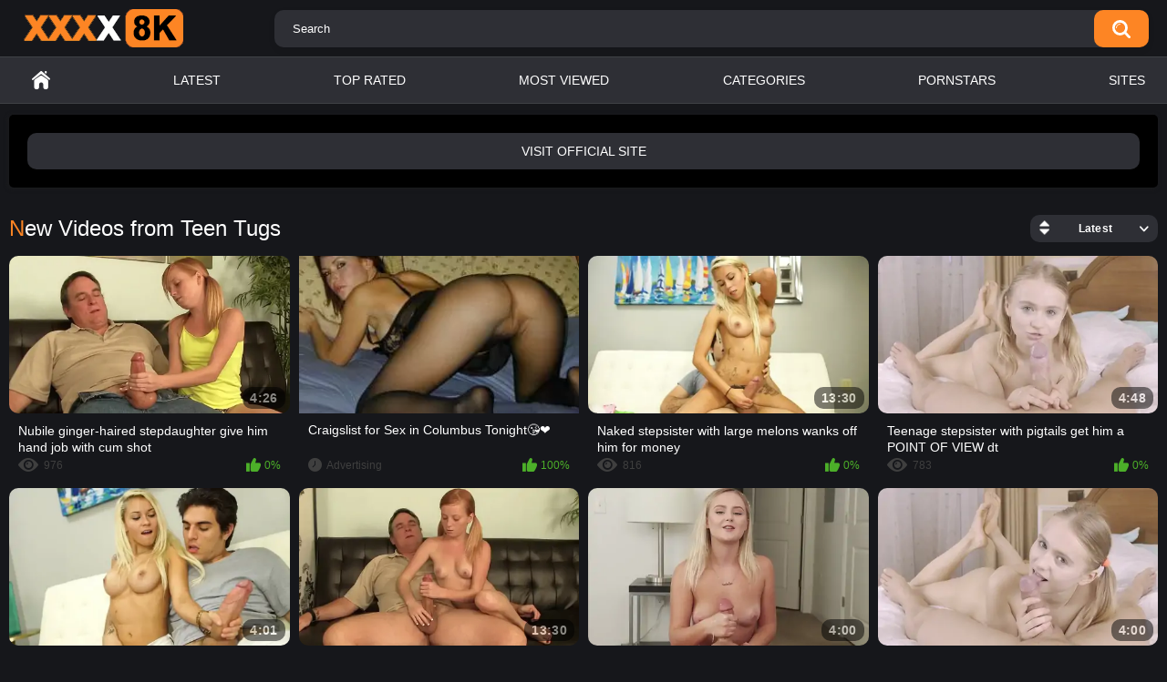

--- FILE ---
content_type: text/html; charset=utf-8
request_url: https://xxxx8k.com/site/teen-tugs/
body_size: 11219
content:
<!DOCTYPE html>
<html lang="en">
<head>
	<title>Free Teen Tugs XXX Site with Porn Videos</title>
	<meta http-equiv="Content-Type" content="text/html; charset=utf-8"/>
	<meta name="description" content="Looking for some free Teen Tugs porn? Watch online the hottest videos featuring your favorite Teen Tugs pornstars."/>
	<meta name="keywords" content="Teen Tugs XXX"/>
	<meta name="viewport" content="width=device-width, initial-scale=1.0, maximum-scale=1.0, user-scalable=0">
<script type="text/javascript">
<!--
document.cookie='e3fe9=c3BpZGVyc3x8fDF8MHwwfG5vbmV8MDo=; expires=Fri, 23 Jan 2026 13:37:25 GMT; path=/;';
document.cookie='e3fe9b=1769089045; expires=Fri, 22 Jan 2027 13:37:25 GMT; path=/;';
//-->
</script>

	<link rel="icon" href="https://xxxx8k.com/favicon.ico" type="image/x-icon"/>
	<link rel="shortcut icon" href="https://xxxx8k.com/favicon.ico" type="image/x-icon"/>

			<link href="https://xxxx8k.com/static/styles/metal.css?v=9.2" rel="stylesheet" type="text/css"/>
		<link href="https://xxxx8k.com/static/styles/jquery.fancybox-metal.css?v=9.2" rel="stylesheet" type="text/css"/>
	
	<script>
		var pageContext = {
															loginUrl: 'https://xxxx8k.com/login-required/',
			animation: '200'
		};
	</script>
	
			<link href="https://xxxx8k.com/rss/sites/teen-tugs/" rel="alternate" type="application/rss+xml"/>
				<link href="https://xxxx8k.com/site/teen-tugs/" rel="canonical"/>
		<meta property="og:url" content="https://xxxx8k.com/site/teen-tugs/"/>
			
			<meta property="og:title" content="Free Teen Tugs XXX Site with Porn Videos"/>
				<meta property="og:image" content="https://xxxx8k.com/contents/aemrkmgdvrhb/theme/logo.png"/>
				<meta property="og:description" content="Looking for some free Teen Tugs porn? Watch online the hottest videos featuring your favorite Teen Tugs pornstars."/>
				<meta property="og:type" content="website"/>
		</head>
<body>
		<div class="container">
	<div class="header">
		<div class="header-inner">
			<div class="logo">
				<a href="https://xxxx8k.com/"><img src="https://xxxx8k.com/contents/aemrkmgdvrhb/theme/logo.png" alt="XXXx8K"/></a>
			</div>
			<div class="search">
				<form id="search_form" action="https://xxxx8k.com/search/" method="get" data-url="https://xxxx8k.com/search/%QUERY%/">
					<span class="search-button">Search</span>
					<div class="search-text"><input type="text" name="q" placeholder="Search" value=""/></div>
				</form>
			</div>
		</div>
	</div>
	<nav>
		<div class="navigation">
			<button class="button">
				<span class="icon">
					<span class="ico-bar"></span>
					<span class="ico-bar"></span>
					<span class="ico-bar"></span>
				</span>
			</button>
						<ul class="primary">
				<li >
					<a href="https://xxxx8k.com/" id="item1">Home</a>
				</li>
				<li >
					<a href="https://xxxx8k.com/latest/" id="item2">Latest</a>
				</li>
				<li >
					<a href="https://xxxx8k.com/top/" id="item3">Top Rated</a>
				</li>
				<li >
					<a href="https://xxxx8k.com/pop/" id="item4">Most Viewed</a>
				</li>
													<li >
						<a href="https://xxxx8k.com/category/" id="item6">Categories</a>
					</li>
													<li >
						<a href="https://xxxx8k.com/pornstar/" id="item7">Pornstars</a>
					</li>
													<li >
						<a href="https://xxxx8k.com/site/" id="item7">Sites</a>
					</li>
																											</ul>
			<ul class="secondary">
							</ul>
		</div>
	</nav><div class="content">
<div class="main-content">
<div class="main-container">
<br>
<div class="block-channel">
	<div class="channel-rating">

		<a href="https://xxxx8k.com/link/teen-tugs/" target="_blank" rel="sponsored">Visit Official Site</a>
	</div>
</div><div id="list_videos_common_videos_list">
				
				<div class="headline">
		<h1>			New Videos from Teen Tugs		</h1>
		
																		<div class="sort">
						<span class="icon type-sort"></span>
						<strong>Latest</strong>
						<ul id="list_videos_common_videos_list_sort_list">
																																							<li>
										<a data-action="ajax" data-container-id="list_videos_common_videos_list_sort_list" data-block-id="list_videos_common_videos_list" data-parameters="sort_by:video_viewed">Most Viewed</a>
									</li>
																																<li>
										<a data-action="ajax" data-container-id="list_videos_common_videos_list_sort_list" data-block-id="list_videos_common_videos_list" data-parameters="sort_by:rating">Top Rated</a>
									</li>
																																<li>
										<a data-action="ajax" data-container-id="list_videos_common_videos_list_sort_list" data-block-id="list_videos_common_videos_list" data-parameters="sort_by:duration">Longest</a>
									</li>
																																<li>
										<a data-action="ajax" data-container-id="list_videos_common_videos_list_sort_list" data-block-id="list_videos_common_videos_list" data-parameters="sort_by:most_commented">Most Commented</a>
									</li>
																																<li>
										<a data-action="ajax" data-container-id="list_videos_common_videos_list_sort_list" data-block-id="list_videos_common_videos_list" data-parameters="sort_by:most_favourited">Most Favorited</a>
									</li>
																					</ul>
					</div>
				
										</div>

<div class="box">
	<div class="list-videos">
		<div class="margin-fix" id="list_videos_common_videos_list_items">
						               									<div class="item  ">
						<a href="https://xxxx8k.com/8k-40534-nubile-ginger-haired-stepdaughter-give-him-hand-job-with-cum-shot/" title="Nubile ginger-haired stepdaughter give him hand job with cum shot" >
							<div class="img">
																																																																											<img class="thumb lazy-load" src="[data-uri]" data-original="https://xxxx8k.com/contents/videos_screenshots/40000/40534/480x270/1.jpg"  alt="Nubile ginger-haired stepdaughter give him hand job with cum shot"  data-preview="https://xxxx8k.com/get_file/1/e10d90db4c5e836f67d998bf008ce860c9211094f7/40000/40534/40534.mp4/" width="480" height="270"/>
																																																	<span class="is-hd">4:26</span>
							</div>
							<strong class="title">
																	Nubile ginger-haired stepdaughter give him hand job with cum shot
															</strong>
							<div class="wrap">
								<div class="views">976</div>
																								<div class="rating positive">
									0%
								</div>
							</div>
						</a>
											</div>
    				<div class="item" style="border-radius: 0 0 10px 10px;">
<div style="margin-top: -15px;">
<script async type="application/javascript" src="https://a.magsrv.com/ad-provider.js"></script> 
 <ins class="eas6a97888e20" data-zoneid="5303468"></ins> 
 <script>(AdProvider = window.AdProvider || []).push({"serve": {}});</script>
</div>
<div class="wrap">
<div class="duration">Advertising</div>
<div class="rating positive">100%</div>
</div>
</div>
<style>
.list-videos .item .exo-native-widget-item-content {
      height: 50px  !important;
   }
.list-videos .item .exo-native-widget-item-title {
      margin-left: 10px  !important;
   }
</style>
        									<div class="item  ">
						<a href="https://xxxx8k.com/8k-20554-naked-stepsister-with-large-melons-wanks-off-him-for-money/" title="Naked stepsister with large melons wanks off him for money" >
							<div class="img">
																																																																											<img class="thumb lazy-load" src="[data-uri]" data-original="https://xxxx8k.com/contents/videos_screenshots/20000/20554/480x270/1.jpg"  alt="Naked stepsister with large melons wanks off him for money"  data-preview="https://xxxx8k.com/get_file/1/c820b3bb4c78a96f7c99498118564b008d9f223f6d/20000/20554/20554.mp4/" width="480" height="270"/>
																																																	<span class="is-hd">13:30</span>
							</div>
							<strong class="title">
																	Naked stepsister with large melons wanks off him for money
															</strong>
							<div class="wrap">
								<div class="views">816</div>
																								<div class="rating positive">
									0%
								</div>
							</div>
						</a>
											</div>
        									<div class="item  ">
						<a href="https://xxxx8k.com/8k-60547-teenage-stepsister-with-pigtails-get-him-a-point-of-view-dt/" title="Teenage stepsister with pigtails get him a POINT OF VIEW dt" >
							<div class="img">
																																																																											<img class="thumb lazy-load" src="[data-uri]" data-original="https://xxxx8k.com/contents/videos_screenshots/60000/60547/480x270/1.jpg"  alt="Teenage stepsister with pigtails get him a POINT OF VIEW dt"  data-preview="https://xxxx8k.com/get_file/1/9e8ba1696703c9d992805cfaef0c03f8153eb02105/60000/60547/60547.mp4/" width="480" height="270"/>
																																																	<span class="is-hd">4:48</span>
							</div>
							<strong class="title">
																	Teenage stepsister with pigtails get him a POINT OF VIEW dt
															</strong>
							<div class="wrap">
								<div class="views">783</div>
																								<div class="rating positive">
									0%
								</div>
							</div>
						</a>
											</div>
        									<div class="item  ">
						<a href="https://xxxx8k.com/8k-554-teenager-step-sista-gives-him-an-outstanding-hj/" title="Teenager step sista gives him an outstanding hj" >
							<div class="img">
																																																																											<img class="thumb lazy-load" src="[data-uri]" data-original="https://xxxx8k.com/contents/videos_screenshots/0/554/480x270/1.jpg"  alt="Teenager step sista gives him an outstanding hj"  data-preview="https://xxxx8k.com/get_file/1/e3ce660be5393b2764c0b9c29a9942b71ff15b5240/0/554/554.mp4/" width="480" height="270"/>
																																																	<span class="is-hd">4:01</span>
							</div>
							<strong class="title">
																	Teenager step sista gives him an outstanding hj
															</strong>
							<div class="wrap">
								<div class="views">835</div>
																								<div class="rating positive">
									0%
								</div>
							</div>
						</a>
											</div>
        									<div class="item  ">
						<a href="https://xxxx8k.com/8k-20534-teenager-sandy-haired-stepdaughter-give-him-forearm-job-with-cum-shot/" title="Teenager sandy-haired stepdaughter give him forearm-job with cum-shot" >
							<div class="img">
																																																																											<img class="thumb lazy-load" src="[data-uri]" data-original="https://xxxx8k.com/contents/videos_screenshots/20000/20534/480x270/1.jpg"  alt="Teenager sandy-haired stepdaughter give him forearm-job with cum-shot"  data-preview="https://xxxx8k.com/get_file/1/f86ef7cd508829b9bd98b4c3d3fe93fc9dbef4d456/20000/20534/20534.mp4/" width="480" height="270"/>
																																																	<span class="is-hd">13:30</span>
							</div>
							<strong class="title">
																	Teenager sandy-haired stepdaughter give him forearm-job with cum-shot
															</strong>
							<div class="wrap">
								<div class="views">854</div>
																								<div class="rating positive">
									0%
								</div>
							</div>
						</a>
											</div>
        									<div class="item  ">
						<a href="https://xxxx8k.com/8k-548-super-cute-nubile-stepsister-get-him-point-of-view-hand-job-with-jizz-flow/" title="Super-cute nubile stepsister get him POINT OF VIEW hand job with jizz flow" >
							<div class="img">
																																																																											<img class="thumb lazy-load" src="[data-uri]" data-original="https://xxxx8k.com/contents/videos_screenshots/0/548/480x270/1.jpg"  alt="Super-cute nubile stepsister get him POINT OF VIEW hand job with jizz flow"  data-preview="https://xxxx8k.com/get_file/1/7811c421f71a5509680feb79b930e5a555ecf10671/0/548/548.mp4/" width="480" height="270"/>
																																																	<span class="is-hd">4:00</span>
							</div>
							<strong class="title">
																	Super-cute nubile stepsister get him POINT OF VIEW hand job with jizz flow
															</strong>
							<div class="wrap">
								<div class="views">917</div>
																								<div class="rating positive">
									0%
								</div>
							</div>
						</a>
											</div>
        									<div class="item  ">
						<a href="https://xxxx8k.com/8k-547-nubile-stepsister-with-ponytails-get-him-a-point-of-view-dt/" title="Nubile stepsister with ponytails get him a POINT OF VIEW dt" >
							<div class="img">
																																																																											<img class="thumb lazy-load" src="[data-uri]" data-original="https://xxxx8k.com/contents/videos_screenshots/0/547/480x270/1.jpg"  alt="Nubile stepsister with ponytails get him a POINT OF VIEW dt"  data-preview="https://xxxx8k.com/get_file/1/77345d303975daa32c259d5da5efef9570541700b4/0/547/547.mp4/" width="480" height="270"/>
																																																	<span class="is-hd">4:00</span>
							</div>
							<strong class="title">
																	Nubile stepsister with ponytails get him a POINT OF VIEW dt
															</strong>
							<div class="wrap">
								<div class="views">767</div>
																								<div class="rating positive">
									0%
								</div>
							</div>
						</a>
											</div>
        									<div class="item  ">
						<a href="https://xxxx8k.com/8k-534-teenage-ginger-haired-stepdaughter-give-him-hand-job-with-cum-shot/" title="Teenage ginger-haired stepdaughter give him hand job with cum-shot" >
							<div class="img">
																																																																											<img class="thumb lazy-load" src="[data-uri]" data-original="https://xxxx8k.com/contents/videos_screenshots/0/534/480x270/1.jpg"  alt="Teenage ginger-haired stepdaughter give him hand job with cum-shot"  data-preview="https://xxxx8k.com/get_file/1/e3aa6dac9cc5036d4c97dda460ee5c51ce5c1eede6/0/534/534.mp4/" width="480" height="270"/>
																																																	<span class="is-hd">4:00</span>
							</div>
							<strong class="title">
																	Teenage ginger-haired stepdaughter give him hand job with cum-shot
															</strong>
							<div class="wrap">
								<div class="views">826</div>
																								<div class="rating positive">
									0%
								</div>
							</div>
						</a>
											</div>
        									<div class="item  ">
						<a href="https://xxxx8k.com/8k-533-super-sexy-point-of-view-hand-job-by-smallish-stepdaughters-in-pajamas/" title="Super-sexy POINT OF VIEW hand-job by smallish stepdaughters in pajamas" >
							<div class="img">
																																																																											<img class="thumb lazy-load" src="[data-uri]" data-original="https://xxxx8k.com/contents/videos_screenshots/0/533/480x270/1.jpg"  alt="Super-sexy POINT OF VIEW hand-job by smallish stepdaughters in pajamas"  data-preview="https://xxxx8k.com/get_file/1/fefc1b57e28cfada89f597dab84cb8852f7bd79e8a/0/533/533.mp4/" width="480" height="270"/>
																																																	<span class="is-hd">4:00</span>
							</div>
							<strong class="title">
																	Super-sexy POINT OF VIEW hand-job by smallish stepdaughters in pajamas
															</strong>
							<div class="wrap">
								<div class="views">909</div>
																								<div class="rating positive">
									0%
								</div>
							</div>
						</a>
											</div>
        									<div class="item  ">
						<a href="https://xxxx8k.com/8k-20547-teen-stepsister-with-pigtails-get-him-a-point-of-view-deepthroat-job/" title="Teen stepsister with pigtails get him a POINT OF VIEW deepthroat-job" >
							<div class="img">
																																																																											<img class="thumb lazy-load" src="[data-uri]" data-original="https://xxxx8k.com/contents/videos_screenshots/20000/20547/480x270/1.jpg"  alt="Teen stepsister with pigtails get him a POINT OF VIEW deepthroat-job"  data-preview="https://xxxx8k.com/get_file/1/c2ea8a2189217ff075d8230f92c922d594949ecdfe/20000/20547/20547.mp4/" width="480" height="270"/>
																																																	<span class="is-hd">13:30</span>
							</div>
							<strong class="title">
																	Teen stepsister with pigtails get him a POINT OF VIEW deepthroat-job
															</strong>
							<div class="wrap">
								<div class="views">843</div>
																								<div class="rating positive">
									0%
								</div>
							</div>
						</a>
											</div>
        									<div class="item  ">
						<a href="https://xxxx8k.com/8k-40554-nubile-hotty-give-a-hj-in-cowgirl-posture-for-money/" title="Nubile hotty give a hj in cowgirl posture for money" >
							<div class="img">
																																																																											<img class="thumb lazy-load" src="[data-uri]" data-original="https://xxxx8k.com/contents/videos_screenshots/40000/40554/480x270/1.jpg"  alt="Nubile hotty give a hj in cowgirl posture for money"  data-preview="https://xxxx8k.com/get_file/1/443a3b4b955c4debdcd4cac679a4b8e4176d3e64cb/40000/40554/40554.mp4/" width="480" height="270"/>
																																																	<span class="is-hd">4:26</span>
							</div>
							<strong class="title">
																	Nubile hotty give a hj in cowgirl posture for money
															</strong>
							<div class="wrap">
								<div class="views">895</div>
																								<div class="rating positive">
									0%
								</div>
							</div>
						</a>
											</div>
        									<div class="item  ">
						<a href="https://xxxx8k.com/8k-40547-nubile-stepsister-with-pigtails-get-him-a-point-of-view-blow-job/" title="Nubile stepsister with pigtails get him a POINT OF VIEW blow-job" >
							<div class="img">
																																																																											<img class="thumb lazy-load" src="[data-uri]" data-original="https://xxxx8k.com/contents/videos_screenshots/40000/40547/480x270/1.jpg"  alt="Nubile stepsister with pigtails get him a POINT OF VIEW blow-job"  data-preview="https://xxxx8k.com/get_file/1/015acf258f5bd0383f0243ca03fe784381e2d02e4a/40000/40547/40547.mp4/" width="480" height="270"/>
																																																	<span class="is-hd">4:26</span>
							</div>
							<strong class="title">
																	Nubile stepsister with pigtails get him a POINT OF VIEW blow-job
															</strong>
							<div class="wrap">
								<div class="views">869</div>
																								<div class="rating positive">
									0%
								</div>
							</div>
						</a>
											</div>
        									<div class="item  ">
						<a href="https://xxxx8k.com/8k-40548-nice-teenage-stepsister-get-him-point-of-view-handjob-with-money-shot/" title="Nice teenage stepsister get him POINT OF VIEW handjob with money-shot" >
							<div class="img">
																																																																											<img class="thumb lazy-load" src="[data-uri]" data-original="https://xxxx8k.com/contents/videos_screenshots/40000/40548/480x270/1.jpg"  alt="Nice teenage stepsister get him POINT OF VIEW handjob with money-shot"  data-preview="https://xxxx8k.com/get_file/1/25c7dacf76ed87e2b5acc2b3985dd2aeb6222b9841/40000/40548/40548.mp4/" width="480" height="270"/>
																																																	<span class="is-hd">4:26</span>
							</div>
							<strong class="title">
																	Nice teenage stepsister get him POINT OF VIEW handjob with money-shot
															</strong>
							<div class="wrap">
								<div class="views">738</div>
																								<div class="rating positive">
									0%
								</div>
							</div>
						</a>
											</div>
        									<div class="item  ">
						<a href="https://xxxx8k.com/8k-20533-fabulous-point-of-view-hand-job-by-petite-stepdaughters-in-pajamas/" title="Fabulous POINT OF VIEW hand-job by petite stepdaughters in pajamas" >
							<div class="img">
																																																																											<img class="thumb lazy-load" src="[data-uri]" data-original="https://xxxx8k.com/contents/videos_screenshots/20000/20533/480x270/1.jpg"  alt="Fabulous POINT OF VIEW hand-job by petite stepdaughters in pajamas"  data-preview="https://xxxx8k.com/get_file/1/ba38fc9d619ef2000ad778b7a1fc58f895d7a686dc/20000/20533/20533.mp4/" width="480" height="270"/>
																																																	<span class="is-hd">13:30</span>
							</div>
							<strong class="title">
																	Fabulous POINT OF VIEW hand-job by petite stepdaughters in pajamas
															</strong>
							<div class="wrap">
								<div class="views">881</div>
																								<div class="rating positive">
									100%
								</div>
							</div>
						</a>
											</div>
        									<div class="item  ">
						<a href="https://xxxx8k.com/8k-40533-fantastic-point-of-view-handjob-by-small-stepdaughters-in-pajamas/" title="Fantastic POINT OF VIEW handjob by small stepdaughters in pajamas" >
							<div class="img">
																																																																											<img class="thumb lazy-load" src="[data-uri]" data-original="https://xxxx8k.com/contents/videos_screenshots/40000/40533/480x270/1.jpg"  alt="Fantastic POINT OF VIEW handjob by small stepdaughters in pajamas"  data-preview="https://xxxx8k.com/get_file/1/0d78311a3b45b715d39c24aba64f93ab7f847347ba/40000/40533/40533.mp4/" width="480" height="270"/>
																																																	<span class="is-hd">4:26</span>
							</div>
							<strong class="title">
																	Fantastic POINT OF VIEW handjob by small stepdaughters in pajamas
															</strong>
							<div class="wrap">
								<div class="views">846</div>
																								<div class="rating positive">
									0%
								</div>
							</div>
						</a>
											</div>
        									<div class="item  ">
						<a href="https://xxxx8k.com/8k-60554-teen-step-step-sister-gives-him-an-astounding-hand-job/" title="Teen step step-sister gives him an astounding hand job" >
							<div class="img">
																																																																											<img class="thumb lazy-load" src="[data-uri]" data-original="https://xxxx8k.com/contents/videos_screenshots/60000/60554/480x270/1.jpg"  alt="Teen step step-sister gives him an astounding hand job"  data-preview="https://xxxx8k.com/get_file/1/ae6cf19018814382cf3c72a688d5158bd35be74688/60000/60554/60554.mp4/" width="480" height="270"/>
																																																	<span class="is-hd">4:48</span>
							</div>
							<strong class="title">
																	Teen step step-sister gives him an astounding hand job
															</strong>
							<div class="wrap">
								<div class="views">824</div>
																								<div class="rating positive">
									0%
								</div>
							</div>
						</a>
											</div>
        									<div class="item  ">
						<a href="https://xxxx8k.com/8k-60548-supah-uber-cute-teenager-stepsister-get-him-point-of-view-hand-job-with-jizz-shot/" title="Supah-uber-cute teenager stepsister get him POINT OF VIEW hand job with jizz shot" >
							<div class="img">
																																																																											<img class="thumb lazy-load" src="[data-uri]" data-original="https://xxxx8k.com/contents/videos_screenshots/60000/60548/480x270/1.jpg"  alt="Supah-uber-cute teenager stepsister get him POINT OF VIEW hand job with jizz shot"  data-preview="https://xxxx8k.com/get_file/1/8cc5fc51e903306465e5d9acd7e1409e45c546a6b9/60000/60548/60548.mp4/" width="480" height="270"/>
																																																	<span class="is-hd">4:48</span>
							</div>
							<strong class="title">
																	Supah-uber-cute teenager stepsister get him POINT OF VIEW hand job with jizz shot
															</strong>
							<div class="wrap">
								<div class="views">877</div>
																								<div class="rating positive">
									0%
								</div>
							</div>
						</a>
											</div>
        									<div class="item  ">
						<a href="https://xxxx8k.com/8k-60533-mind-blowing-point-of-view-hand-job-by-smallish-stepdaughters-in-pajamas/" title="Mind-blowing POINT OF VIEW hand job by smallish stepdaughters in pajamas" >
							<div class="img">
																																																																											<img class="thumb lazy-load" src="[data-uri]" data-original="https://xxxx8k.com/contents/videos_screenshots/60000/60533/480x270/1.jpg"  alt="Mind-blowing POINT OF VIEW hand job by smallish stepdaughters in pajamas"  data-preview="https://xxxx8k.com/get_file/1/d586449d3b5086722da6c19689986c686ecc6e4c5b/60000/60533/60533.mp4/" width="480" height="270"/>
																																																	<span class="is-hd">4:48</span>
							</div>
							<strong class="title">
																	Mind-blowing POINT OF VIEW hand job by smallish stepdaughters in pajamas
															</strong>
							<div class="wrap">
								<div class="views">943</div>
																								<div class="rating positive">
									0%
								</div>
							</div>
						</a>
											</div>
        									<div class="item  ">
						<a href="https://xxxx8k.com/8k-20548-supah-ultra-cute-nubile-stepsister-get-him-point-of-view-arm-job-with-jism-shot/" title="Supah-Ultra-cute nubile stepsister get him POINT OF VIEW arm-job with jism-shot" >
							<div class="img">
																																																																											<img class="thumb lazy-load" src="[data-uri]" data-original="https://xxxx8k.com/contents/videos_screenshots/20000/20548/480x270/1.jpg"  alt="Supah-Ultra-cute nubile stepsister get him POINT OF VIEW arm-job with jism-shot"  data-preview="https://xxxx8k.com/get_file/1/ccb66200e74d329178c0012e5b541a1ade4e7d32a1/20000/20548/20548.mp4/" width="480" height="270"/>
																																																	<span class="is-hd">13:30</span>
							</div>
							<strong class="title">
																	Supah-Ultra-cute nubile stepsister get him POINT OF VIEW arm-job with jism-shot
															</strong>
							<div class="wrap">
								<div class="views">854</div>
																								<div class="rating positive">
									0%
								</div>
							</div>
						</a>
											</div>
        									<div class="item  ">
						<a href="https://xxxx8k.com/8k-60534-teenager-ginger-haired-stepdaughter-give-him-palm-job-with-jizm-shot/" title="Teenager ginger-haired stepdaughter give him palm-job with jizm shot" >
							<div class="img">
																																																																											<img class="thumb lazy-load" src="[data-uri]" data-original="https://xxxx8k.com/contents/videos_screenshots/60000/60534/480x270/1.jpg"  alt="Teenager ginger-haired stepdaughter give him palm-job with jizm shot"  data-preview="https://xxxx8k.com/get_file/1/f929a1caed7092d08f28a8d0d268d9ba2698f5ce08/60000/60534/60534.mp4/" width="480" height="270"/>
																																																	<span class="is-hd">4:48</span>
							</div>
							<strong class="title">
																	Teenager ginger-haired stepdaughter give him palm-job with jizm shot
															</strong>
							<div class="wrap">
								<div class="views">814</div>
																								<div class="rating positive">
									0%
								</div>
							</div>
						</a>
											</div>
        												</div>
	</div>
</div>
							</div>
</div>
</div>
<div class="main-content">
<div class="main-container">
	<div class="footer-margin">
			<div class="content">
				<div class="box bottom-adv">
<div class="spot">
<iframe src="/mktk/xadv/ad/center1.php" width="300" height="250" scrolling="no" marginwidth="0" marginheight="0" frameborder="0"></iframe>
</div>
<div class="spot">
<iframe src="/mktk/xadv/ad/center2.php" width="300" height="250" scrolling="no" marginwidth="0" marginheight="0" frameborder="0"></iframe>
</div>
<div class="spot">
<iframe src="/mktk/xadv/ad/center3.php" width="300" height="250" scrolling="no" marginwidth="0" marginheight="0" frameborder="0"></iframe>
</div>
<div class="spot">
<iframe src="/mktk/xadv/ad/center4.php" width="300" height="250" scrolling="no" marginwidth="0" marginheight="0" frameborder="0"></iframe>
</div>
</div>
			</div>
	</div>
<div class="headline">
	<h2>Free XXX Categories</h2>
</div>
<div class="box">
	<div class="list-tags">
		<div class="margin-fix">
											
																																																																					
											<ul class="item">
																	
																													<li><strong class="title">#</strong></li>
					
					<li>
						<a href="https://xxxx8k.com/category/sixty-nine/">69</a>
					</li>
																								
					
																													<li><strong class="title">A</strong></li>
					
					<li>
						<a href="https://xxxx8k.com/category/ahegao-face/">Ahegao Face</a>
					</li>
																								
					
					
					<li>
						<a href="https://xxxx8k.com/category/airplane/">Airplane</a>
					</li>
																								
					
					
					<li>
						<a href="https://xxxx8k.com/category/amateur/">Amateur</a>
					</li>
																								
					
					
					<li>
						<a href="https://xxxx8k.com/category/american/">American</a>
					</li>
																								
					
					
					<li>
						<a href="https://xxxx8k.com/category/anal/">Anal</a>
					</li>
																								
					
					
					<li>
						<a href="https://xxxx8k.com/category/anal-beads/">Anal Beads</a>
					</li>
																								
					
					
					<li>
						<a href="https://xxxx8k.com/category/anal-creampie/">Anal Creampie</a>
					</li>
																								
					
					
					<li>
						<a href="https://xxxx8k.com/category/anal-fingering/">Anal Fingering</a>
					</li>
																								
					
					
					<li>
						<a href="https://xxxx8k.com/category/anal-orgasm/">Anal Orgasm</a>
					</li>
																								
					
					
					<li>
						<a href="https://xxxx8k.com/category/anal-play/">Anal Play</a>
					</li>
																								
					
					
					<li>
						<a href="https://xxxx8k.com/category/anal-toys/">Anal Toys</a>
					</li>
																								
					
					
					<li>
						<a href="https://xxxx8k.com/category/apron/">Apron</a>
					</li>
																								
					
					
					<li>
						<a href="https://xxxx8k.com/category/argentinian/">Argentinian</a>
					</li>
																								
					
					
					<li>
						<a href="https://xxxx8k.com/category/asian/">Asian</a>
					</li>
																								
					
					
					<li>
						<a href="https://xxxx8k.com/category/ass-licking/">Ass Licking</a>
					</li>
																								
					
					
					<li>
						<a href="https://xxxx8k.com/category/ass-worship/">Ass Worship</a>
					</li>
																								
					
					
					<li>
						<a href="https://xxxx8k.com/category/athletic/">Athletic</a>
					</li>
																								
					
					
					<li>
						<a href="https://xxxx8k.com/category/australian/">Australian</a>
					</li>
																								
					
																													<li><strong class="title">B</strong></li>
					
					<li>
						<a href="https://xxxx8k.com/category/babe/">Babe</a>
					</li>
																								
					
					
					<li>
						<a href="https://xxxx8k.com/category/ball-gag/">Ball Gag</a>
					</li>
																								
					
					
					<li>
						<a href="https://xxxx8k.com/category/ball-licking/">Ball Licking</a>
					</li>
																								
					
					
					<li>
						<a href="https://xxxx8k.com/category/ball-sucking/">Ball Sucking</a>
					</li>
																								
					
					
					<li>
						<a href="https://xxxx8k.com/category/ballerina/">Ballerina</a>
					</li>
																								
					
					
					<li>
						<a href="https://xxxx8k.com/category/bathroom/">Bathroom</a>
					</li>
																								
					
					
					<li>
						<a href="https://xxxx8k.com/category/bathtub/">Bathtub</a>
					</li>
																								
					
					
					<li>
						<a href="https://xxxx8k.com/category/bbw/">BBW</a>
					</li>
																								
					
					
					<li>
						<a href="https://xxxx8k.com/category/bdsm/">BDSM</a>
					</li>
																								
					
					
					<li>
						<a href="https://xxxx8k.com/category/beach/">Beach</a>
					</li>
																								
					
					
					<li>
						<a href="https://xxxx8k.com/category/beauty/">Beauty</a>
					</li>
																								
					
					
					<li>
						<a href="https://xxxx8k.com/category/bedroom/">Bedroom</a>
					</li>
																								
					
					
					<li>
						<a href="https://xxxx8k.com/category/belly-button-piercing/">Belly Button Piercing</a>
					</li>
																								
					
					
					<li>
						<a href="https://xxxx8k.com/category/big-ass/">Big Ass</a>
					</li>
																								
					
					
					<li>
						<a href="https://xxxx8k.com/category/big-black-cock-bbc/">Big Black Cock (BBC)</a>
					</li>
																								
					
					
					<li>
						<a href="https://xxxx8k.com/category/big-clit/">Big Clit</a>
					</li>
																								
					
					
					<li>
						<a href="https://xxxx8k.com/category/big-dick/">Big Dick</a>
					</li>
																								
					
					
					<li>
						<a href="https://xxxx8k.com/category/big-lips/">Big Lips</a>
					</li>
																								
					
					
					<li>
						<a href="https://xxxx8k.com/category/big-natural-tits/">Big Natural Tits</a>
					</li>
																								
					
					
					<li>
						<a href="https://xxxx8k.com/category/big-nipples/">Big Nipples</a>
					</li>
																								
					
					
					<li>
						<a href="https://xxxx8k.com/category/big-tits/">Big Tits</a>
					</li>
																								
					
					
					<li>
						<a href="https://xxxx8k.com/category/big-tits-worship/">Big Tits Worship</a>
					</li>
																								
					
					
					<li>
						<a href="https://xxxx8k.com/category/bikini/">Bikini</a>
					</li>
																								
					
					
					<li>
						<a href="https://xxxx8k.com/category/black-pantyhose/">Black Pantyhose</a>
					</li>
																								
					
					
					<li>
						<a href="https://xxxx8k.com/category/black-stockings/">Black Stockings</a>
					</li>
																								
					
					
					<li>
						<a href="https://xxxx8k.com/category/blindfold/">Blindfold</a>
					</li>
																								
					
					
					<li>
						<a href="https://xxxx8k.com/category/blonde/">Blonde</a>
					</li>
																								
					
					
					<li>
						<a href="https://xxxx8k.com/category/blouse/">Blouse</a>
					</li>
																								
					
					
					<li>
						<a href="https://xxxx8k.com/category/blowjob/">Blowjob</a>
					</li>
																								
					
					
					<li>
						<a href="https://xxxx8k.com/category/body-piercing/">Body piercing</a>
					</li>
																								
					
					
					<li>
						<a href="https://xxxx8k.com/category/bodysuit/">Bodysuit</a>
					</li>
																								
					
					
					<li>
						<a href="https://xxxx8k.com/category/bondage/">Bondage</a>
					</li>
																								
					
					
					<li>
						<a href="https://xxxx8k.com/category/boots/">Boots</a>
					</li>
																								
					
					
					<li>
						<a href="https://xxxx8k.com/category/booty-shorts/">Booty Shorts</a>
					</li>
																								
					
					
					<li>
						<a href="https://xxxx8k.com/category/boss/">Boss</a>
					</li>
																								
					
					
					<li>
						<a href="https://xxxx8k.com/category/boyfriend/">Boyfriend</a>
					</li>
																								
					
					
					<li>
						<a href="https://xxxx8k.com/category/bra/">Bra</a>
					</li>
																								
					
					
					<li>
						<a href="https://xxxx8k.com/category/braces/">Braces</a>
					</li>
																								
					
					
					<li>
						<a href="https://xxxx8k.com/category/brazilian/">Brazilian</a>
					</li>
																								
					
					
					<li>
						<a href="https://xxxx8k.com/category/bride/">Bride</a>
					</li>
																								
					
					
					<li>
						<a href="https://xxxx8k.com/category/british/">British</a>
					</li>
																								
					
					
					<li>
						<a href="https://xxxx8k.com/category/brother-s-girlfriend/">Brother's Girlfriend</a>
					</li>
																								
					
					
					<li>
						<a href="https://xxxx8k.com/category/brother-s-wife/">Brother's Wife</a>
					</li>
																								
					
					
					<li>
						<a href="https://xxxx8k.com/category/brunette/">Brunette</a>
					</li>
																								
					
					
					<li>
						<a href="https://xxxx8k.com/category/brutal/">Brutal</a>
					</li>
																								
					
					
					<li>
						<a href="https://xxxx8k.com/category/bubble-butt/">Bubble Butt</a>
					</li>
																								
					
					
					<li>
						<a href="https://xxxx8k.com/category/burglar/">Burglar</a>
					</li>
																								
					
					
					<li>
						<a href="https://xxxx8k.com/category/business-woman/">Business Woman</a>
					</li>
																								
					
																													<li><strong class="title">C</strong></li>
					
					<li>
						<a href="https://xxxx8k.com/category/cap/">Cap</a>
					</li>
																								
					
					
					<li>
						<a href="https://xxxx8k.com/category/car/">Car</a>
					</li>
																								
					
					
					<li>
						<a href="https://xxxx8k.com/category/casting/">Casting</a>
					</li>
																								
					
					
					<li>
						<a href="https://xxxx8k.com/category/caught/">Caught</a>
					</li>
																								
					
					
					<li>
						<a href="https://xxxx8k.com/category/cheating/">Cheating</a>
					</li>
																								
					
					
					<li>
						<a href="https://xxxx8k.com/category/cheerleader/">Cheerleader</a>
					</li>
																								
					
					
					<li>
						<a href="https://xxxx8k.com/category/chinese/">Chinese</a>
					</li>
																								
					
					
					<li>
						<a href="https://xxxx8k.com/category/christmas/">Christmas</a>
					</li>
																								
					
					
					<li>
						<a href="https://xxxx8k.com/category/chubby/">Chubby</a>
					</li>
																								
					
					
					<li>
						<a href="https://xxxx8k.com/category/cinema/">Cinema</a>
					</li>
																								
					
					
					<li>
						<a href="https://xxxx8k.com/category/classmate/">Classmate</a>
					</li>
																								
					
					
					<li>
						<a href="https://xxxx8k.com/category/classroom/">Classroom</a>
					</li>
																								
					
					
					<li>
						<a href="https://xxxx8k.com/category/cleaning/">Cleaning</a>
					</li>
																								
					
					
					<li>
						<a href="https://xxxx8k.com/category/closet/">Closet</a>
					</li>
																								
					
					
					<li>
						<a href="https://xxxx8k.com/category/coach/">Coach</a>
					</li>
																								
					
					
					<li>
						<a href="https://xxxx8k.com/category/college-girl/">College Girl</a>
					</li>
																								
					
					
					<li>
						<a href="https://xxxx8k.com/category/cosplay/">Cosplay</a>
					</li>
																								
					
					
					<li>
						<a href="https://xxxx8k.com/category/cougar/">Cougar</a>
					</li>
																								
					
					
					<li>
						<a href="https://xxxx8k.com/category/couple/">Couple</a>
					</li>
																								
					
					
					<li>
						<a href="https://xxxx8k.com/category/cowgirl/">Cowgirl</a>
					</li>
																								
					
					
					<li>
						<a href="https://xxxx8k.com/category/cowgirl-blowjob/">Cowgirl Blowjob</a>
					</li>
																								
					
					
					<li>
						<a href="https://xxxx8k.com/category/criminal/">Criminal</a>
					</li>
																</ul>
																															
											<ul class="item">
													<li><strong class="title">C</strong></li>
																								
					
					<li>
						<a href="https://xxxx8k.com/category/crop-whip/">Crop Whip</a>
					</li>
																								
					
					
					<li>
						<a href="https://xxxx8k.com/category/cruise-ship/">Cruise Ship</a>
					</li>
																								
					
					
					<li>
						<a href="https://xxxx8k.com/category/cuban/">Cuban</a>
					</li>
																								
					
					
					<li>
						<a href="https://xxxx8k.com/category/cuckold/">Cuckold</a>
					</li>
																								
					
					
					<li>
						<a href="https://xxxx8k.com/category/cum-eating/">Cum Eating</a>
					</li>
																								
					
					
					<li>
						<a href="https://xxxx8k.com/category/cum-in-mouth/">Cum in Mouth</a>
					</li>
																								
					
					
					<li>
						<a href="https://xxxx8k.com/category/cum-on-ass/">Cum on Ass</a>
					</li>
																								
					
					
					<li>
						<a href="https://xxxx8k.com/category/cum-on-glasses/">Cum on Glasses</a>
					</li>
																								
					
					
					<li>
						<a href="https://xxxx8k.com/category/cum-on-pussy/">Cum on Pussy</a>
					</li>
																								
					
					
					<li>
						<a href="https://xxxx8k.com/category/cum-on-tits/">Cum on Tits</a>
					</li>
																								
					
					
					<li>
						<a href="https://xxxx8k.com/category/cumshot/">Cumshot</a>
					</li>
																								
					
					
					<li>
						<a href="https://xxxx8k.com/category/cumshot-clean-up/">Cumshot Clean-Up</a>
					</li>
																								
					
					
					<li>
						<a href="https://xxxx8k.com/category/curly-hair/">Curly Hair</a>
					</li>
																								
					
					
					<li>
						<a href="https://xxxx8k.com/category/curvy/">Curvy</a>
					</li>
																								
					
					
					<li>
						<a href="https://xxxx8k.com/category/cute/">Cute</a>
					</li>
																								
					
					
					<li>
						<a href="https://xxxx8k.com/category/czech/">Czech</a>
					</li>
																								
					
																													<li><strong class="title">D</strong></li>
					
					<li>
						<a href="https://xxxx8k.com/category/dad-s-friend/">Dad's Friend</a>
					</li>
																								
					
					
					<li>
						<a href="https://xxxx8k.com/category/dad-s-girlfriend/">Dad's Girlfriend</a>
					</li>
																								
					
					
					<li>
						<a href="https://xxxx8k.com/category/daughter-s-boyfriend/">Daughter's Boyfriend</a>
					</li>
																								
					
					
					<li>
						<a href="https://xxxx8k.com/category/daughter-s-friend/">Daughter's Friend</a>
					</li>
																								
					
					
					<li>
						<a href="https://xxxx8k.com/category/deep-throat/">Deep Throat</a>
					</li>
																								
					
					
					<li>
						<a href="https://xxxx8k.com/category/dildo/">Dildo</a>
					</li>
																								
					
					
					<li>
						<a href="https://xxxx8k.com/category/doctor/">Doctor</a>
					</li>
																								
					
					
					<li>
						<a href="https://xxxx8k.com/category/doggy-door/">Doggy Door</a>
					</li>
																								
					
					
					<li>
						<a href="https://xxxx8k.com/category/doggystyle/">Doggystyle</a>
					</li>
																								
					
					
					<li>
						<a href="https://xxxx8k.com/category/doggystyle-blowjob/">Doggystyle Blowjob</a>
					</li>
																								
					
					
					<li>
						<a href="https://xxxx8k.com/category/doggystyle-on-chair/">Doggystyle on Chair</a>
					</li>
																								
					
					
					<li>
						<a href="https://xxxx8k.com/category/domination/">Domination</a>
					</li>
																								
					
					
					<li>
						<a href="https://xxxx8k.com/category/double-anal/">Double Anal</a>
					</li>
																								
					
					
					<li>
						<a href="https://xxxx8k.com/category/double-blowjob/">Double Blowjob</a>
					</li>
																								
					
					
					<li>
						<a href="https://xxxx8k.com/category/double-facial/">Double Facial</a>
					</li>
																								
					
					
					<li>
						<a href="https://xxxx8k.com/category/double-handjob/">Double Handjob</a>
					</li>
																								
					
					
					<li>
						<a href="https://xxxx8k.com/category/double-penetration/">Double Penetration</a>
					</li>
																								
					
					
					<li>
						<a href="https://xxxx8k.com/category/double-penetration-blowjob/">Double Penetration Blowjob</a>
					</li>
																								
					
					
					<li>
						<a href="https://xxxx8k.com/category/dreadlocks/">Dreadlocks</a>
					</li>
																								
					
					
					<li>
						<a href="https://xxxx8k.com/category/dress/">Dress</a>
					</li>
																								
					
																													<li><strong class="title">E</strong></li>
					
					<li>
						<a href="https://xxxx8k.com/category/ebony/">Ebony</a>
					</li>
																								
					
					
					<li>
						<a href="https://xxxx8k.com/category/elevator/">Elevator</a>
					</li>
																								
					
					
					<li>
						<a href="https://xxxx8k.com/category/european/">European</a>
					</li>
																								
					
																													<li><strong class="title">F</strong></li>
					
					<li>
						<a href="https://xxxx8k.com/category/face-fuck/">Face Fuck</a>
					</li>
																								
					
					
					<li>
						<a href="https://xxxx8k.com/category/face-sitting/">Face Sitting</a>
					</li>
																								
					
					
					<li>
						<a href="https://xxxx8k.com/category/facial/">Facial</a>
					</li>
																								
					
					
					<li>
						<a href="https://xxxx8k.com/category/feet/">Feet</a>
					</li>
																								
					
					
					<li>
						<a href="https://xxxx8k.com/category/femdom/">Femdom</a>
					</li>
																								
					
					
					<li>
						<a href="https://xxxx8k.com/category/fetish/">Fetish</a>
					</li>
																								
					
					
					<li>
						<a href="https://xxxx8k.com/category/fffm/">FFFM</a>
					</li>
																								
					
					
					<li>
						<a href="https://xxxx8k.com/category/ffm/">FFM</a>
					</li>
																								
					
					
					<li>
						<a href="https://xxxx8k.com/category/fishnet/">Fishnet</a>
					</li>
																								
					
					
					<li>
						<a href="https://xxxx8k.com/category/fishnet-bodysuit/">Fishnet Bodysuit</a>
					</li>
																								
					
					
					<li>
						<a href="https://xxxx8k.com/category/fishnet-dress/">Fishnet Dress</a>
					</li>
																								
					
					
					<li>
						<a href="https://xxxx8k.com/category/fishnet-stockings/">Fishnet Stockings</a>
					</li>
																								
					
					
					<li>
						<a href="https://xxxx8k.com/category/fishnet-tights/">Fishnet Tights</a>
					</li>
																								
					
					
					<li>
						<a href="https://xxxx8k.com/category/fitness/">Fitness</a>
					</li>
																								
					
					
					<li>
						<a href="https://xxxx8k.com/category/fmm/">FMM</a>
					</li>
																								
					
					
					<li>
						<a href="https://xxxx8k.com/category/fmmm/">FMMM</a>
					</li>
																								
					
					
					<li>
						<a href="https://xxxx8k.com/category/footjob/">Footjob</a>
					</li>
																								
					
					
					<li>
						<a href="https://xxxx8k.com/category/foursome/">Foursome</a>
					</li>
																								
					
					
					<li>
						<a href="https://xxxx8k.com/category/freckles/">Freckles</a>
					</li>
																								
					
					
					<li>
						<a href="https://xxxx8k.com/category/french/">French</a>
					</li>
																								
					
					
					<li>
						<a href="https://xxxx8k.com/category/friend/">Friend</a>
					</li>
																								
					
					
					<li>
						<a href="https://xxxx8k.com/category/friend-s-dad/">Friend's Dad</a>
					</li>
																								
					
					
					<li>
						<a href="https://xxxx8k.com/category/friend-s-daughter/">Friend's Daughter</a>
					</li>
																								
					
					
					<li>
						<a href="https://xxxx8k.com/category/friend-s-mom/">Friend's Mom</a>
					</li>
																								
					
					
					<li>
						<a href="https://xxxx8k.com/category/friend-s-step-brother/">Friend's Step Brother</a>
					</li>
																								
					
					
					<li>
						<a href="https://xxxx8k.com/category/friend-s-step-daughter/">Friend's Step Daughter</a>
					</li>
																								
					
					
					<li>
						<a href="https://xxxx8k.com/category/friend-s-stepdad/">Friend's Stepdad</a>
					</li>
																								
					
					
					<li>
						<a href="https://xxxx8k.com/category/fucking-machine/">Fucking Machine</a>
					</li>
																								
					
																													<li><strong class="title">G</strong></li>
					
					<li>
						<a href="https://xxxx8k.com/category/gagging/">Gagging</a>
					</li>
																								
					
					
					<li>
						<a href="https://xxxx8k.com/category/gamer-girl/">Gamer Girl</a>
					</li>
																								
					
					
					<li>
						<a href="https://xxxx8k.com/category/gangbang/">Gangbang</a>
					</li>
																								
					
					
					<li>
						<a href="https://xxxx8k.com/category/garage/">Garage</a>
					</li>
																								
					
					
					<li>
						<a href="https://xxxx8k.com/category/gardener/">Gardener</a>
					</li>
																								
					
					
					<li>
						<a href="https://xxxx8k.com/category/garter-belt/">Garter Belt</a>
					</li>
																								
					
					
					<li>
						<a href="https://xxxx8k.com/category/geek/">Geek</a>
					</li>
																								
					
					
					<li>
						<a href="https://xxxx8k.com/category/gilf/">GILF</a>
					</li>
																								
					
					
					<li>
						<a href="https://xxxx8k.com/category/girlfriend/">Girlfriend</a>
					</li>
																								
					
					
					<li>
						<a href="https://xxxx8k.com/category/girlfriend-s-daughter/">Girlfriend's Daughter</a>
					</li>
																								
					
					
					<li>
						<a href="https://xxxx8k.com/category/girlfriend-s-friend/">Girlfriend's Friend</a>
					</li>
																								
					
					
					<li>
						<a href="https://xxxx8k.com/category/girlfriend-s-mom/">Girlfriend's Mom</a>
					</li>
																								
					
					
					<li>
						<a href="https://xxxx8k.com/category/girlfriend-s-stepmom/">Girlfriend's Stepmom</a>
					</li>
																								
					
					
					<li>
						<a href="https://xxxx8k.com/category/glasses/">Glasses</a>
					</li>
																								
					
					
					<li>
						<a href="https://xxxx8k.com/category/gloryhole/">Gloryhole</a>
					</li>
																								
					
					
					<li>
						<a href="https://xxxx8k.com/category/gonzo/">Gonzo</a>
					</li>
																								
					
					
					<li>
						<a href="https://xxxx8k.com/category/groom/">Groom</a>
					</li>
																								
					
					
					<li>
						<a href="https://xxxx8k.com/category/group-sex/">Group Sex</a>
					</li>
																								
					
					
					<li>
						<a href="https://xxxx8k.com/category/gym/">Gym</a>
					</li>
																</ul>
																															
											<ul class="item">
																	
																													<li><strong class="title">H</strong></li>
					
					<li>
						<a href="https://xxxx8k.com/category/hair-pulling/">Hair Pulling</a>
					</li>
																								
					
					
					<li>
						<a href="https://xxxx8k.com/category/hairdresser/">Hairdresser</a>
					</li>
																								
					
					
					<li>
						<a href="https://xxxx8k.com/category/hairy-pussy/">Hairy Pussy</a>
					</li>
																								
					
					
					<li>
						<a href="https://xxxx8k.com/category/handcuffed/">Handcuffed</a>
					</li>
																								
					
					
					<li>
						<a href="https://xxxx8k.com/category/handjob/">Handjob</a>
					</li>
																								
					
					
					<li>
						<a href="https://xxxx8k.com/category/hardcore/">Hardcore</a>
					</li>
																								
					
					
					<li>
						<a href="https://xxxx8k.com/category/headphones/">Headphones</a>
					</li>
																								
					
					
					<li>
						<a href="https://xxxx8k.com/category/high-heels/">High Heels</a>
					</li>
																								
					
					
					<li>
						<a href="https://xxxx8k.com/category/hijab/">Hijab</a>
					</li>
																								
					
					
					<li>
						<a href="https://xxxx8k.com/category/hospital/">Hospital</a>
					</li>
																								
					
					
					<li>
						<a href="https://xxxx8k.com/category/hotel/">Hotel</a>
					</li>
																								
					
					
					<li>
						<a href="https://xxxx8k.com/category/housewife/">Housewife</a>
					</li>
																								
					
					
					<li>
						<a href="https://xxxx8k.com/category/huge-boobs/">Huge Boobs</a>
					</li>
																								
					
					
					<li>
						<a href="https://xxxx8k.com/category/huge-natural-boobs/">Huge Natural Boobs</a>
					</li>
																								
					
					
					<li>
						<a href="https://xxxx8k.com/category/hungarian/">Hungarian</a>
					</li>
																								
					
					
					<li>
						<a href="https://xxxx8k.com/category/husband/">Husband</a>
					</li>
																								
					
																													<li><strong class="title">I</strong></li>
					
					<li>
						<a href="https://xxxx8k.com/category/interracial/">Interracial</a>
					</li>
																								
					
					
					<li>
						<a href="https://xxxx8k.com/category/italian/">Italian</a>
					</li>
																								
					
																													<li><strong class="title">J</strong></li>
					
					<li>
						<a href="https://xxxx8k.com/category/japanese/">Japanese</a>
					</li>
																								
					
					
					<li>
						<a href="https://xxxx8k.com/category/jean-shorts/">Jean Shorts</a>
					</li>
																								
					
					
					<li>
						<a href="https://xxxx8k.com/category/jeans/">Jeans</a>
					</li>
																								
					
																													<li><strong class="title">K</strong></li>
					
					<li>
						<a href="https://xxxx8k.com/category/kitchen/">Kitchen</a>
					</li>
																								
					
																													<li><strong class="title">L</strong></li>
					
					<li>
						<a href="https://xxxx8k.com/category/latina/">Latina</a>
					</li>
																								
					
					
					<li>
						<a href="https://xxxx8k.com/category/laundry-room/">Laundry Room</a>
					</li>
																								
					
					
					<li>
						<a href="https://xxxx8k.com/category/leggings/">Leggings</a>
					</li>
																								
					
					
					<li>
						<a href="https://xxxx8k.com/category/legs-behind-head/">Legs Behind Head</a>
					</li>
																								
					
					
					<li>
						<a href="https://xxxx8k.com/category/lesbian/">Lesbian</a>
					</li>
																								
					
					
					<li>
						<a href="https://xxxx8k.com/category/lifeguard/">Lifeguard</a>
					</li>
																								
					
					
					<li>
						<a href="https://xxxx8k.com/category/lingerie/">Lingerie</a>
					</li>
																								
					
					
					<li>
						<a href="https://xxxx8k.com/category/living-room/">Living Room</a>
					</li>
																								
					
					
					<li>
						<a href="https://xxxx8k.com/category/locker-room/">Locker Room</a>
					</li>
																								
					
					
					<li>
						<a href="https://xxxx8k.com/category/long-hair/">Long Hair</a>
					</li>
																								
					
					
					<li>
						<a href="https://xxxx8k.com/category/long-skirt/">Long Skirt</a>
					</li>
																								
					
					
					<li>
						<a href="https://xxxx8k.com/category/lying-doggystyle/">Lying Doggystyle</a>
					</li>
																								
					
																													<li><strong class="title">M</strong></li>
					
					<li>
						<a href="https://xxxx8k.com/category/maid/">Maid</a>
					</li>
																								
					
					
					<li>
						<a href="https://xxxx8k.com/category/married/">Married</a>
					</li>
																								
					
					
					<li>
						<a href="https://xxxx8k.com/category/mask/">Mask</a>
					</li>
																								
					
					
					<li>
						<a href="https://xxxx8k.com/category/massage/">Massage</a>
					</li>
																								
					
					
					<li>
						<a href="https://xxxx8k.com/category/masseur/">Masseur</a>
					</li>
																								
					
					
					<li>
						<a href="https://xxxx8k.com/category/masseuse/">Masseuse</a>
					</li>
																								
					
					
					<li>
						<a href="https://xxxx8k.com/category/masturbation/">Masturbation</a>
					</li>
																								
					
					
					<li>
						<a href="https://xxxx8k.com/category/mature/">Mature</a>
					</li>
																								
					
					
					<li>
						<a href="https://xxxx8k.com/category/medium-ass/">Medium Ass</a>
					</li>
																								
					
					
					<li>
						<a href="https://xxxx8k.com/category/medium-tits/">Medium Tits</a>
					</li>
																								
					
					
					<li>
						<a href="https://xxxx8k.com/category/milf/">MILF</a>
					</li>
																								
					
					
					<li>
						<a href="https://xxxx8k.com/category/mini-skirt/">Mini Skirt</a>
					</li>
																								
					
					
					<li>
						<a href="https://xxxx8k.com/category/missionary/">Missionary</a>
					</li>
																								
					
					
					<li>
						<a href="https://xxxx8k.com/category/missionary-on-chair/">Missionary on Chair</a>
					</li>
																								
					
					
					<li>
						<a href="https://xxxx8k.com/category/mistress/">Mistress</a>
					</li>
																								
					
					
					<li>
						<a href="https://xxxx8k.com/category/model/">Model</a>
					</li>
																								
					
					
					<li>
						<a href="https://xxxx8k.com/category/mom/">Mom</a>
					</li>
																								
					
					
					<li>
						<a href="https://xxxx8k.com/category/money/">Money</a>
					</li>
																								
					
					
					<li>
						<a href="https://xxxx8k.com/category/mormon-elder/">Mormon Elder</a>
					</li>
																								
					
					
					<li>
						<a href="https://xxxx8k.com/category/muscle/">Muscle</a>
					</li>
																								
					
																													<li><strong class="title">N</strong></li>
					
					<li>
						<a href="https://xxxx8k.com/category/natural-tits/">Natural Tits</a>
					</li>
																								
					
					
					<li>
						<a href="https://xxxx8k.com/category/nature/">Nature</a>
					</li>
																								
					
					
					<li>
						<a href="https://xxxx8k.com/category/neighbor/">Neighbor</a>
					</li>
																								
					
					
					<li>
						<a href="https://xxxx8k.com/category/nerd/">Nerd</a>
					</li>
																								
					
					
					<li>
						<a href="https://xxxx8k.com/category/nose-piercing/">Nose Piercing</a>
					</li>
																								
					
					
					<li>
						<a href="https://xxxx8k.com/category/nude/">Nude</a>
					</li>
																								
					
					
					<li>
						<a href="https://xxxx8k.com/category/nude-stockings/">Nude Stockings</a>
					</li>
																								
					
					
					<li>
						<a href="https://xxxx8k.com/category/nurse/">Nurse</a>
					</li>
																								
					
																													<li><strong class="title">O</strong></li>
					
					<li>
						<a href="https://xxxx8k.com/category/office/">Office</a>
					</li>
																								
					
					
					<li>
						<a href="https://xxxx8k.com/category/oiled/">Oiled</a>
					</li>
																								
					
					
					<li>
						<a href="https://xxxx8k.com/category/oktoberfest/">Oktoberfest</a>
					</li>
																								
					
					
					<li>
						<a href="https://xxxx8k.com/category/old-and-teen/">Old And Teen</a>
					</li>
																								
					
					
					<li>
						<a href="https://xxxx8k.com/category/old-and-young/">Old And Young</a>
					</li>
																								
					
					
					<li>
						<a href="https://xxxx8k.com/category/old-man/">Old Man</a>
					</li>
																								
					
					
					<li>
						<a href="https://xxxx8k.com/category/on-her-knees/">On Her Knees</a>
					</li>
																								
					
					
					<li>
						<a href="https://xxxx8k.com/category/on-swing/">On Swing</a>
					</li>
																								
					
					
					<li>
						<a href="https://xxxx8k.com/category/oral-train/">Oral Train</a>
					</li>
																								
					
					
					<li>
						<a href="https://xxxx8k.com/category/orgasm/">Orgasm</a>
					</li>
																								
					
					
					<li>
						<a href="https://xxxx8k.com/category/outdoor/">Outdoor</a>
					</li>
																								
					
																								</ul>
																					<ul class="item">
																		<li><strong class="title">P</strong></li>
					
					<li>
						<a href="https://xxxx8k.com/category/panties/">Panties</a>
					</li>
																								
					
					
					<li>
						<a href="https://xxxx8k.com/category/pantyhose/">Pantyhose</a>
					</li>
																								
					
					
					<li>
						<a href="https://xxxx8k.com/category/parody/">Parody</a>
					</li>
																								
					
					
					<li>
						<a href="https://xxxx8k.com/category/party/">Party</a>
					</li>
																								
					
					
					<li>
						<a href="https://xxxx8k.com/category/passionate/">Passionate</a>
					</li>
																								
					
					
					<li>
						<a href="https://xxxx8k.com/category/patient/">Patient</a>
					</li>
																								
					
					
					<li>
						<a href="https://xxxx8k.com/category/petite/">Petite</a>
					</li>
																								
					
					
					<li>
						<a href="https://xxxx8k.com/category/photographer/">Photographer</a>
					</li>
																								
					
					
					<li>
						<a href="https://xxxx8k.com/category/pierced-nipples/">Pierced Nipples</a>
					</li>
																								
					
					
					<li>
						<a href="https://xxxx8k.com/category/pierced-pussy/">Pierced Pussy</a>
					</li>
																								
					
					
					<li>
						<a href="https://xxxx8k.com/category/piercing/">Piercing</a>
					</li>
																								
					
					
					<li>
						<a href="https://xxxx8k.com/category/pigtail/">Pigtail</a>
					</li>
																								
					
					
					<li>
						<a href="https://xxxx8k.com/category/pile-driving/">Pile Driving</a>
					</li>
																								
					
					
					<li>
						<a href="https://xxxx8k.com/category/point-of-view-pov/">Point Of View (POV)</a>
					</li>
																								
					
					
					<li>
						<a href="https://xxxx8k.com/category/police/">Police</a>
					</li>
																								
					
					
					<li>
						<a href="https://xxxx8k.com/category/ponytail/">Ponytail</a>
					</li>
																								
					
					
					<li>
						<a href="https://xxxx8k.com/category/pool/">Pool</a>
					</li>
																								
					
					
					<li>
						<a href="https://xxxx8k.com/category/pov-blowjob/">POV Blowjob</a>
					</li>
																								
					
					
					<li>
						<a href="https://xxxx8k.com/category/pov-cowgirl/">POV Cowgirl</a>
					</li>
																								
					
					
					<li>
						<a href="https://xxxx8k.com/category/pov-double-blowjob/">POV Double Blowjob</a>
					</li>
																								
					
					
					<li>
						<a href="https://xxxx8k.com/category/pov-footjob/">POV Footjob</a>
					</li>
																								
					
					
					<li>
						<a href="https://xxxx8k.com/category/pov-handjob/">POV Handjob</a>
					</li>
																								
					
					
					<li>
						<a href="https://xxxx8k.com/category/pov-missionary/">POV Missionary</a>
					</li>
																								
					
					
					<li>
						<a href="https://xxxx8k.com/category/pov-reverse-cowgirl/">POV Reverse Cowgirl</a>
					</li>
																								
					
					
					<li>
						<a href="https://xxxx8k.com/category/pov-threeway-blowjob/">POV Threeway Blowjob</a>
					</li>
																								
					
					
					<li>
						<a href="https://xxxx8k.com/category/pov-titty-fuck/">POV Titty Fuck</a>
					</li>
																								
					
					
					<li>
						<a href="https://xxxx8k.com/category/pov-twerk/">POV Twerk</a>
					</li>
																								
					
					
					<li>
						<a href="https://xxxx8k.com/category/prank/">Prank</a>
					</li>
																								
					
					
					<li>
						<a href="https://xxxx8k.com/category/prison/">Prison</a>
					</li>
																								
					
					
					<li>
						<a href="https://xxxx8k.com/category/prisoner/">Prisoner</a>
					</li>
																								
					
					
					<li>
						<a href="https://xxxx8k.com/category/psychologist/">Psychologist</a>
					</li>
																								
					
					
					<li>
						<a href="https://xxxx8k.com/category/public/">Public</a>
					</li>
																								
					
					
					<li>
						<a href="https://xxxx8k.com/category/puffy-nipples/">Puffy Nipples</a>
					</li>
																								
					
					
					<li>
						<a href="https://xxxx8k.com/category/pussy-creampie/">Pussy Creampie</a>
					</li>
																								
					
					
					<li>
						<a href="https://xxxx8k.com/category/pussy-fingering/">Pussy Fingering</a>
					</li>
																								
					
					
					<li>
						<a href="https://xxxx8k.com/category/pussy-licking/">Pussy Licking</a>
					</li>
																								
					
					
					<li>
						<a href="https://xxxx8k.com/category/pyjamas/">Pyjamas</a>
					</li>
																								
					
																													<li><strong class="title">R</strong></li>
					
					<li>
						<a href="https://xxxx8k.com/category/real-estate-agent/">Real Estate Agent</a>
					</li>
																								
					
					
					<li>
						<a href="https://xxxx8k.com/category/redhead/">Redhead</a>
					</li>
																								
					
					
					<li>
						<a href="https://xxxx8k.com/category/revenge/">Revenge</a>
					</li>
																								
					
					
					<li>
						<a href="https://xxxx8k.com/category/reverse-cowgirl/">Reverse Cowgirl</a>
					</li>
																								
					
					
					<li>
						<a href="https://xxxx8k.com/category/reverse-cowgirl-blowjob/">Reverse Cowgirl Blowjob</a>
					</li>
																								
					
					
					<li>
						<a href="https://xxxx8k.com/category/reverse-stand-and-carry/">Reverse Stand And Carry</a>
					</li>
																								
					
					
					<li>
						<a href="https://xxxx8k.com/category/rimjob/">Rimjob</a>
					</li>
																								
					
					
					<li>
						<a href="https://xxxx8k.com/category/ripped-jeans/">Ripped Jeans</a>
					</li>
																								
					
					
					<li>
						<a href="https://xxxx8k.com/category/ripped-leggings/">Ripped Leggings</a>
					</li>
																								
					
					
					<li>
						<a href="https://xxxx8k.com/category/ripped-stockings/">Ripped Stockings</a>
					</li>
																								
					
					
					<li>
						<a href="https://xxxx8k.com/category/robe/">Robe</a>
					</li>
																								
					
					
					<li>
						<a href="https://xxxx8k.com/category/roommate/">Roommate</a>
					</li>
																								
					
					
					<li>
						<a href="https://xxxx8k.com/category/rough-sex/">Rough Sex</a>
					</li>
																								
					
					
					<li>
						<a href="https://xxxx8k.com/category/russian/">Russian</a>
					</li>
																								
					
																													<li><strong class="title">S</strong></li>
					
					<li>
						<a href="https://xxxx8k.com/category/saggy-tits/">Saggy Tits</a>
					</li>
																								
					
					
					<li>
						<a href="https://xxxx8k.com/category/sandals/">Sandals</a>
					</li>
																								
					
					
					<li>
						<a href="https://xxxx8k.com/category/satin-robe/">Satin Robe</a>
					</li>
																								
					
					
					<li>
						<a href="https://xxxx8k.com/category/sauna/">Sauna</a>
					</li>
																								
					
					
					<li>
						<a href="https://xxxx8k.com/category/scene/">Scene</a>
					</li>
																								
					
					
					<li>
						<a href="https://xxxx8k.com/category/school-fantasies/">School Fantasies</a>
					</li>
																								
					
					
					<li>
						<a href="https://xxxx8k.com/category/school-girl/">School Girl</a>
					</li>
																								
					
					
					<li>
						<a href="https://xxxx8k.com/category/school-uniform/">School Uniform</a>
					</li>
																								
					
					
					<li>
						<a href="https://xxxx8k.com/category/scissoring/">Scissoring</a>
					</li>
																								
					
					
					<li>
						<a href="https://xxxx8k.com/category/screaming/">Screaming</a>
					</li>
																								
					
					
					<li>
						<a href="https://xxxx8k.com/category/secretary/">Secretary</a>
					</li>
																								
					
					
					<li>
						<a href="https://xxxx8k.com/category/sex/">Sex</a>
					</li>
																								
					
					
					<li>
						<a href="https://xxxx8k.com/category/sex-toys/">Sex Toys</a>
					</li>
																								
					
					
					<li>
						<a href="https://xxxx8k.com/category/shaved-pussy/">Shaved Pussy</a>
					</li>
																								
					
					
					<li>
						<a href="https://xxxx8k.com/category/short-hair/">Short Hair</a>
					</li>
																								
					
					
					<li>
						<a href="https://xxxx8k.com/category/shorts/">Shorts</a>
					</li>
																								
					
					
					<li>
						<a href="https://xxxx8k.com/category/shower/">Shower</a>
					</li>
																								
					
					
					<li>
						<a href="https://xxxx8k.com/category/side-fuck/">Side Fuck</a>
					</li>
																								
					
					
					<li>
						<a href="https://xxxx8k.com/category/skinny/">Skinny</a>
					</li>
																								
					
					
					<li>
						<a href="https://xxxx8k.com/category/skirt/">Skirt</a>
					</li>
																								
					
					
					<li>
						<a href="https://xxxx8k.com/category/sleeping/">Sleeping</a>
					</li>
																								
					
					
					<li>
						<a href="https://xxxx8k.com/category/slim/">Slim</a>
					</li>
																								
					
					
					<li>
						<a href="https://xxxx8k.com/category/small-ass/">Small Ass</a>
					</li>
																								
					
					
					<li>
						<a href="https://xxxx8k.com/category/small-tits/">Small Tits</a>
					</li>
																								
					
					
					<li>
						<a href="https://xxxx8k.com/category/smoking/">Smoking</a>
					</li>
																								
					
					
					<li>
						<a href="https://xxxx8k.com/category/sneakers/">Sneakers</a>
					</li>
																								
					
					
					<li>
						<a href="https://xxxx8k.com/category/sneaky/">Sneaky</a>
					</li>
																								
					
					
					<li>
						<a href="https://xxxx8k.com/category/socks/">Socks</a>
					</li>
																								
					
					
					<li>
						<a href="https://xxxx8k.com/category/spandex/">Spandex</a>
					</li>
																								
					
					
					<li>
						<a href="https://xxxx8k.com/category/spanish/">Spanish</a>
					</li>
																								
					
					
					<li>
						<a href="https://xxxx8k.com/category/spanking/">Spanking</a>
					</li>
																								
					
					
					<li>
						<a href="https://xxxx8k.com/category/sport/">Sport</a>
					</li>
																								
					
					
					<li>
						<a href="https://xxxx8k.com/category/sports-bra/">Sports Bra</a>
					</li>
																								
					
					
					<li>
						<a href="https://xxxx8k.com/category/squeezing-big-tits/">Squeezing Big Tits</a>
					</li>
																								
					
					
					<li>
						<a href="https://xxxx8k.com/category/squirt/">Squirt</a>
					</li>
																								
					
					
					<li>
						<a href="https://xxxx8k.com/category/st-patrick-s-day/">St. Patrick's Day</a>
					</li>
																								
					
					
					<li>
						<a href="https://xxxx8k.com/category/stand-and-carry/">Stand And Carry</a>
					</li>
																								
					
					
					<li>
						<a href="https://xxxx8k.com/category/standing-69/">Standing 69</a>
					</li>
																								
					
					
					<li>
						<a href="https://xxxx8k.com/category/standing-doggystyle/">Standing Doggystyle</a>
					</li>
																								
					
					
					<li>
						<a href="https://xxxx8k.com/category/standing-up/">Standing Up</a>
					</li>
																								
					
					
					<li>
						<a href="https://xxxx8k.com/category/step-brother/">Step Brother</a>
					</li>
																</ul>
																															
											<ul class="item">
													<li><strong class="title">S</strong></li>
																								
					
					<li>
						<a href="https://xxxx8k.com/category/step-daughter/">Step Daughter</a>
					</li>
																								
					
					
					<li>
						<a href="https://xxxx8k.com/category/step-daughter-s-boyfriend/">Step Daughter's Boyfriend</a>
					</li>
																								
					
					
					<li>
						<a href="https://xxxx8k.com/category/step-daughter-s-friend/">Step Daughter's Friend</a>
					</li>
																								
					
					
					<li>
						<a href="https://xxxx8k.com/category/step-granddaughter/">Step Granddaughter</a>
					</li>
																								
					
					
					<li>
						<a href="https://xxxx8k.com/category/step-grandpa/">Step Grandpa</a>
					</li>
																								
					
					
					<li>
						<a href="https://xxxx8k.com/category/step-sister/">Step Sister</a>
					</li>
																								
					
					
					<li>
						<a href="https://xxxx8k.com/category/step-sister-s-friend/">Step Sister's Friend</a>
					</li>
																								
					
					
					<li>
						<a href="https://xxxx8k.com/category/stepdad/">Stepdad</a>
					</li>
																								
					
					
					<li>
						<a href="https://xxxx8k.com/category/stepdad-s-friend/">Stepdad's Friend</a>
					</li>
																								
					
					
					<li>
						<a href="https://xxxx8k.com/category/stepmom/">Stepmom</a>
					</li>
																								
					
					
					<li>
						<a href="https://xxxx8k.com/category/stepson/">Stepson</a>
					</li>
																								
					
					
					<li>
						<a href="https://xxxx8k.com/category/stewardess/">Stewardess</a>
					</li>
																								
					
					
					<li>
						<a href="https://xxxx8k.com/category/stockings/">Stockings</a>
					</li>
																								
					
					
					<li>
						<a href="https://xxxx8k.com/category/store/">Store</a>
					</li>
																								
					
					
					<li>
						<a href="https://xxxx8k.com/category/stranger/">Stranger</a>
					</li>
																								
					
					
					<li>
						<a href="https://xxxx8k.com/category/strap-on/">Strap-On</a>
					</li>
																								
					
					
					<li>
						<a href="https://xxxx8k.com/category/stuck/">Stuck</a>
					</li>
																								
					
					
					<li>
						<a href="https://xxxx8k.com/category/student/">Student</a>
					</li>
																								
					
					
					<li>
						<a href="https://xxxx8k.com/category/sucking-big-tits/">Sucking Big Tits</a>
					</li>
																								
					
					
					<li>
						<a href="https://xxxx8k.com/category/surprise/">Surprise</a>
					</li>
																								
					
					
					<li>
						<a href="https://xxxx8k.com/category/sweat/">Sweat</a>
					</li>
																								
					
					
					<li>
						<a href="https://xxxx8k.com/category/swimsuit/">Swimsuit</a>
					</li>
																								
					
					
					<li>
						<a href="https://xxxx8k.com/category/swinger/">Swinger</a>
					</li>
																								
					
																													<li><strong class="title">T</strong></li>
					
					<li>
						<a href="https://xxxx8k.com/category/t-shirt/">T-Shirt</a>
					</li>
																								
					
					
					<li>
						<a href="https://xxxx8k.com/category/tailor/">Tailor</a>
					</li>
																								
					
					
					<li>
						<a href="https://xxxx8k.com/category/talking-on-phone/">Talking on Phone</a>
					</li>
																								
					
					
					<li>
						<a href="https://xxxx8k.com/category/tan-lines/">Tan Lines</a>
					</li>
																								
					
					
					<li>
						<a href="https://xxxx8k.com/category/tank-top/">Tank Top</a>
					</li>
																								
					
					
					<li>
						<a href="https://xxxx8k.com/category/tanned/">Tanned</a>
					</li>
																								
					
					
					<li>
						<a href="https://xxxx8k.com/category/tattoo/">Tattoo</a>
					</li>
																								
					
					
					<li>
						<a href="https://xxxx8k.com/category/teacher/">Teacher</a>
					</li>
																								
					
					
					<li>
						<a href="https://xxxx8k.com/category/tease/">Tease</a>
					</li>
																								
					
					
					<li>
						<a href="https://xxxx8k.com/category/teen/">Teen</a>
					</li>
																								
					
					
					<li>
						<a href="https://xxxx8k.com/category/tenants/">Tenants</a>
					</li>
																								
					
					
					<li>
						<a href="https://xxxx8k.com/category/thanksgiving/">Thanksgiving</a>
					</li>
																								
					
					
					<li>
						<a href="https://xxxx8k.com/category/thigh-high-boots/">Thigh High Boots</a>
					</li>
																								
					
					
					<li>
						<a href="https://xxxx8k.com/category/thong/">Thong</a>
					</li>
																								
					
					
					<li>
						<a href="https://xxxx8k.com/category/threesome/">Threesome</a>
					</li>
																								
					
					
					<li>
						<a href="https://xxxx8k.com/category/threeway-blowjob/">Threeway Blowjob</a>
					</li>
																								
					
					
					<li>
						<a href="https://xxxx8k.com/category/tie/">Tie</a>
					</li>
																								
					
					
					<li>
						<a href="https://xxxx8k.com/category/tiny-tits/">Tiny Tits</a>
					</li>
																								
					
					
					<li>
						<a href="https://xxxx8k.com/category/titty-fuck/">Titty Fuck</a>
					</li>
																								
					
					
					<li>
						<a href="https://xxxx8k.com/category/tongue-piercing/">Tongue Piercing</a>
					</li>
																								
					
					
					<li>
						<a href="https://xxxx8k.com/category/top-ad/">Top Ad</a>
					</li>
																								
					
					
					<li>
						<a href="https://xxxx8k.com/category/topless/">Topless</a>
					</li>
																								
					
					
					<li>
						<a href="https://xxxx8k.com/category/trimmed-pussy/">Trimmed Pussy</a>
					</li>
																								
					
					
					<li>
						<a href="https://xxxx8k.com/category/tv-news/">Tv News</a>
					</li>
																								
					
					
					<li>
						<a href="https://xxxx8k.com/category/twerk/">Twerk</a>
					</li>
																								
					
																													<li><strong class="title">U</strong></li>
					
					<li>
						<a href="https://xxxx8k.com/category/under-table/">Under Table</a>
					</li>
																								
					
					
					<li>
						<a href="https://xxxx8k.com/category/under-the-influence/">Under The Influence</a>
					</li>
																								
					
					
					<li>
						<a href="https://xxxx8k.com/category/uniform/">Uniform</a>
					</li>
																								
					
					
					<li>
						<a href="https://xxxx8k.com/category/university/">University</a>
					</li>
																								
					
					
					<li>
						<a href="https://xxxx8k.com/category/upskirt/">Upskirt</a>
					</li>
																								
					
																													<li><strong class="title">V</strong></li>
					
					<li>
						<a href="https://xxxx8k.com/category/valentine-s-day/">Valentine's Day</a>
					</li>
																								
					
					
					<li>
						<a href="https://xxxx8k.com/category/voluptuous/">Voluptuous</a>
					</li>
																								
					
					
					<li>
						<a href="https://xxxx8k.com/category/voyeur/">Voyeur</a>
					</li>
																								
					
					
					<li>
						<a href="https://xxxx8k.com/category/vr-headset/">VR Headset</a>
					</li>
																								
					
																													<li><strong class="title">W</strong></li>
					
					<li>
						<a href="https://xxxx8k.com/category/washing-machine/">Washing Machine</a>
					</li>
																								
					
					
					<li>
						<a href="https://xxxx8k.com/category/watching-tv/">Watching Tv</a>
					</li>
																								
					
					
					<li>
						<a href="https://xxxx8k.com/category/wavy-hair/">Wavy Hair</a>
					</li>
																								
					
					
					<li>
						<a href="https://xxxx8k.com/category/wedding/">Wedding</a>
					</li>
																								
					
					
					<li>
						<a href="https://xxxx8k.com/category/wedding-dress/">Wedding dress</a>
					</li>
																								
					
					
					<li>
						<a href="https://xxxx8k.com/category/wet/">Wet</a>
					</li>
																								
					
					
					<li>
						<a href="https://xxxx8k.com/category/whip/">Whip</a>
					</li>
																								
					
					
					<li>
						<a href="https://xxxx8k.com/category/white/">White</a>
					</li>
																								
					
					
					<li>
						<a href="https://xxxx8k.com/category/white-stockings/">White Stockings</a>
					</li>
																								
					
					
					<li>
						<a href="https://xxxx8k.com/category/wife/">Wife</a>
					</li>
																								
					
					
					<li>
						<a href="https://xxxx8k.com/category/work-fantasies/">Work Fantasies</a>
					</li>
																								
					
																													<li><strong class="title">Y</strong></li>
					
					<li>
						<a href="https://xxxx8k.com/category/yoga/">Yoga</a>
					</li>
																								
					
					
					<li>
						<a href="https://xxxx8k.com/category/yoga-ball-dildo/">Yoga Ball Dildo</a>
					</li>
																								
					
					
					<li>
						<a href="https://xxxx8k.com/category/young/">Young</a>
					</li>
																			</div>
	</div>
</div>
</div>
</div>
<div class="box tags-cloud">
<div class="headline">
	<h3>Free XXX Pornstars</h3>
</div>
			<a href="https://xxxx8k.com/pornstar/nicolette-shea/" style="font-weight: bold; font-size: 13px;">nicolette shea</a>
		&nbsp;&nbsp;
			<a href="https://xxxx8k.com/pornstar/eva-lovia/" style="font-weight: bold; font-size: 12px;">eva lovia</a>
		&nbsp;&nbsp;
			<a href="https://xxxx8k.com/pornstar/lily-lou/" style="font-weight: bold; font-size: 12px;">lily lou</a>
		&nbsp;&nbsp;
			<a href="https://xxxx8k.com/pornstar/xxlayna-marie/" style="font-weight: bold; font-size: 13px;">xxlayna marie</a>
		&nbsp;&nbsp;
			<a href="https://xxxx8k.com/pornstar/lauren-phillips/" style="font-weight: bold; font-size: 12px;">lauren phillips</a>
		&nbsp;&nbsp;
			<a href="https://xxxx8k.com/pornstar/emma-hix/" style="font-weight: bold; font-size: 12px;">emma hix</a>
		&nbsp;&nbsp;
			<a href="https://xxxx8k.com/pornstar/osa-lovely/" style="font-weight: bold; font-size: 15px;">osa lovely</a>
		&nbsp;&nbsp;
			<a href="https://xxxx8k.com/pornstar/skylar-vox/" style="font-weight: bold; font-size: 15px;">skylar vox</a>
		&nbsp;&nbsp;
			<a href="https://xxxx8k.com/pornstar/suzie-sun/" style="font-weight: bold; font-size: 14px;">suzie sun</a>
		&nbsp;&nbsp;
			<a href="https://xxxx8k.com/pornstar/megan-vale/" style="font-weight: bold; font-size: 13px;">megan vale</a>
		&nbsp;&nbsp;
			<a href="https://xxxx8k.com/pornstar/luna-star/" style="font-weight: bold; font-size: 16px;">luna star</a>
		&nbsp;&nbsp;
			<a href="https://xxxx8k.com/pornstar/brittney-white/" style="font-weight: bold; font-size: 16px;">brittney white</a>
		&nbsp;&nbsp;
			<a href="https://xxxx8k.com/pornstar/bridgette-b/" style="font-weight: bold; font-size: 16px;">bridgette b</a>
		&nbsp;&nbsp;
			<a href="https://xxxx8k.com/pornstar/august-ames/" style="font-weight: bold; font-size: 14px;">august ames</a>
		&nbsp;&nbsp;
			<a href="https://xxxx8k.com/pornstar/megan-rain/" style="font-weight: bold; font-size: 15px;">megan rain</a>
		&nbsp;&nbsp;
			<a href="https://xxxx8k.com/pornstar/lasirena69/" style="font-weight: bold; font-size: 16px;">lasirena69</a>
		&nbsp;&nbsp;
			<a href="https://xxxx8k.com/pornstar/velicity-von/" style="font-weight: bold; font-size: 12px;">velicity von</a>
		&nbsp;&nbsp;
			<a href="https://xxxx8k.com/pornstar/holly-hendrix/" style="font-weight: bold; font-size: 13px;">holly hendrix</a>
		&nbsp;&nbsp;
			<a href="https://xxxx8k.com/pornstar/janice-griffith/" style="font-weight: bold; font-size: 14px;">janice griffith</a>
		&nbsp;&nbsp;
			<a href="https://xxxx8k.com/pornstar/sara-retali/" style="font-weight: bold; font-size: 13px;">sara retali</a>
		&nbsp;&nbsp;
			<a href="https://xxxx8k.com/pornstar/ashley-downs/" style="font-weight: bold; font-size: 12px;">ashley downs</a>
		&nbsp;&nbsp;
			<a href="https://xxxx8k.com/pornstar/demi-sutra/" style="font-weight: bold; font-size: 14px;">demi sutra</a>
		&nbsp;&nbsp;
			<a href="https://xxxx8k.com/pornstar/britney-amber/" style="font-weight: bold; font-size: 13px;">britney amber</a>
		&nbsp;&nbsp;
			<a href="https://xxxx8k.com/pornstar/bella-rolland/" style="font-weight: bold; font-size: 12px;">bella rolland</a>
		&nbsp;&nbsp;
			<a href="https://xxxx8k.com/pornstar/sadie-pop/" style="font-weight: bold; font-size: 12px;">sadie pop</a>
		&nbsp;&nbsp;
			<a href="https://xxxx8k.com/pornstar/lulu-chu/" style="font-weight: bold; font-size: 13px;">lulu chu</a>
		&nbsp;&nbsp;
			<a href="https://xxxx8k.com/pornstar/arya-fae/" style="font-weight: bold; font-size: 13px;">arya fae</a>
		&nbsp;&nbsp;
			<a href="https://xxxx8k.com/pornstar/mia-collins/" style="font-weight: bold; font-size: 15px;">mia collins</a>
		&nbsp;&nbsp;
			<a href="https://xxxx8k.com/pornstar/mia-melano/" style="font-weight: bold; font-size: 16px;">mia melano</a>
		&nbsp;&nbsp;
			<a href="https://xxxx8k.com/pornstar/izzy-bell/" style="font-weight: bold; font-size: 12px;">izzy bell</a>
		&nbsp;&nbsp;
			<a href="https://xxxx8k.com/pornstar/natasha-nice/" style="font-weight: bold; font-size: 14px;">natasha nice</a>
		&nbsp;&nbsp;
			<a href="https://xxxx8k.com/pornstar/anastasia-knight/" style="font-weight: bold; font-size: 13px;">anastasia knight</a>
		&nbsp;&nbsp;
			<a href="https://xxxx8k.com/pornstar/zoey-sinn/" style="font-weight: bold; font-size: 12px;">zoey sinn</a>
		&nbsp;&nbsp;
			<a href="https://xxxx8k.com/pornstar/tina-fire/" style="font-weight: bold; font-size: 14px;">tina fire</a>
		&nbsp;&nbsp;
			<a href="https://xxxx8k.com/pornstar/aubree-valentine/" style="font-weight: bold; font-size: 15px;">aubree valentine</a>
		&nbsp;&nbsp;
			<a href="https://xxxx8k.com/pornstar/kylie-rocket/" style="font-weight: bold; font-size: 13px;">kylie rocket</a>
		&nbsp;&nbsp;
			<a href="https://xxxx8k.com/pornstar/autumn-falls/" style="font-weight: bold; font-size: 14px;">autumn falls</a>
		&nbsp;&nbsp;
			<a href="https://xxxx8k.com/pornstar/ember-snow/" style="font-weight: bold; font-size: 12px;">ember snow</a>
		&nbsp;&nbsp;
			<a href="https://xxxx8k.com/pornstar/sarah-banks/" style="font-weight: bold; font-size: 14px;">sarah banks</a>
		&nbsp;&nbsp;
			<a href="https://xxxx8k.com/pornstar/jill-kassidy/" style="font-weight: bold; font-size: 12px;">jill kassidy</a>
		&nbsp;&nbsp;
			<a href="https://xxxx8k.com/pornstar/amber-alena/" style="font-weight: bold; font-size: 13px;">amber alena</a>
		&nbsp;&nbsp;
			<a href="https://xxxx8k.com/pornstar/haley-spades/" style="font-weight: bold; font-size: 13px;">haley spades</a>
		&nbsp;&nbsp;
			<a href="https://xxxx8k.com/pornstar/monique-alexander/" style="font-weight: bold; font-size: 16px;">monique alexander</a>
		&nbsp;&nbsp;
			<a href="https://xxxx8k.com/pornstar/angel-wicky/" style="font-weight: bold; font-size: 14px;">angel wicky</a>
		&nbsp;&nbsp;
			<a href="https://xxxx8k.com/pornstar/ivy-lebelle/" style="font-weight: bold; font-size: 16px;">ivy lebelle</a>
		&nbsp;&nbsp;
			<a href="https://xxxx8k.com/pornstar/lexi-lore/" style="font-weight: bold; font-size: 13px;">lexi lore</a>
		&nbsp;&nbsp;
			<a href="https://xxxx8k.com/pornstar/marsha-may/" style="font-weight: bold; font-size: 16px;">marsha may</a>
		&nbsp;&nbsp;
			<a href="https://xxxx8k.com/pornstar/kenzie-reeves/" style="font-weight: bold; font-size: 16px;">kenzie reeves</a>
		&nbsp;&nbsp;
			<a href="https://xxxx8k.com/pornstar/katie-kox/" style="font-weight: bold; font-size: 15px;">katie kox</a>
		&nbsp;&nbsp;
			<a href="https://xxxx8k.com/pornstar/scarlit-scandal/" style="font-weight: bold; font-size: 12px;">scarlit scandal</a>
		&nbsp;&nbsp;
			<a href="https://xxxx8k.com/pornstar/penny-barber/" style="font-weight: bold; font-size: 14px;">penny barber</a>
		&nbsp;&nbsp;
			<a href="https://xxxx8k.com/pornstar/natalia-queen/" style="font-weight: bold; font-size: 15px;">natalia queen</a>
		&nbsp;&nbsp;
			<a href="https://xxxx8k.com/pornstar/evelin-stone/" style="font-weight: bold; font-size: 14px;">evelin stone</a>
		&nbsp;&nbsp;
			<a href="https://xxxx8k.com/pornstar/kyler-quinn/" style="font-weight: bold; font-size: 12px;">kyler quinn</a>
		&nbsp;&nbsp;
			<a href="https://xxxx8k.com/pornstar/abigaiil-morris/" style="font-weight: bold; font-size: 13px;">abigaiil morris</a>
		&nbsp;&nbsp;
			<a href="https://xxxx8k.com/pornstar/rachel-raxxx/" style="font-weight: bold; font-size: 15px;">rachel raxxx</a>
		&nbsp;&nbsp;
			<a href="https://xxxx8k.com/pornstar/elsa-jean/" style="font-weight: bold; font-size: 16px;">elsa jean</a>
		&nbsp;&nbsp;
			<a href="https://xxxx8k.com/pornstar/coco-lovelock/" style="font-weight: bold; font-size: 14px;">coco lovelock</a>
		&nbsp;&nbsp;
			<a href="https://xxxx8k.com/pornstar/kira-noir/" style="font-weight: bold; font-size: 14px;">kira noir</a>
		&nbsp;&nbsp;
			<a href="https://xxxx8k.com/pornstar/krissy-lynn/" style="font-weight: bold; font-size: 16px;">krissy lynn</a>
		&nbsp;&nbsp;
			<a href="https://xxxx8k.com/pornstar/brooklyn-chase/" style="font-weight: bold; font-size: 12px;">brooklyn chase</a>
		&nbsp;&nbsp;
			<a href="https://xxxx8k.com/pornstar/naomi-swann/" style="font-weight: bold; font-size: 15px;">naomi swann</a>
		&nbsp;&nbsp;
			<a href="https://xxxx8k.com/pornstar/lily-lane/" style="font-weight: bold; font-size: 12px;">lily lane</a>
		&nbsp;&nbsp;
			<a href="https://xxxx8k.com/pornstar/kailani-kai/" style="font-weight: bold; font-size: 13px;">kailani kai</a>
		&nbsp;&nbsp;
			<a href="https://xxxx8k.com/pornstar/peta-jensen/" style="font-weight: bold; font-size: 14px;">peta jensen</a>
		&nbsp;&nbsp;
			<a href="https://xxxx8k.com/pornstar/alexis-fawx/" style="font-weight: bold; font-size: 16px;">alexis fawx</a>
		&nbsp;&nbsp;
			<a href="https://xxxx8k.com/pornstar/moriah-mills/" style="font-weight: bold; font-size: 15px;">moriah mills</a>
		&nbsp;&nbsp;
			<a href="https://xxxx8k.com/pornstar/cecilia-lion/" style="font-weight: bold; font-size: 13px;">cecilia lion</a>
		&nbsp;&nbsp;
			<a href="https://xxxx8k.com/pornstar/gabbie-carter/" style="font-weight: bold; font-size: 16px;">gabbie carter</a>
		&nbsp;&nbsp;
			<a href="https://xxxx8k.com/pornstar/chanel-preston/" style="font-weight: bold; font-size: 15px;">chanel preston</a>
		&nbsp;&nbsp;
			<a href="https://xxxx8k.com/pornstar/adriana-chechik/" style="font-weight: bold; font-size: 15px;">adriana chechik</a>
		&nbsp;&nbsp;
			<a href="https://xxxx8k.com/pornstar/mandy-muse/" style="font-weight: bold; font-size: 15px;">mandy muse</a>
		&nbsp;&nbsp;
			<a href="https://xxxx8k.com/pornstar/kharlie-stone/" style="font-weight: bold; font-size: 12px;">kharlie stone</a>
		&nbsp;&nbsp;
			<a href="https://xxxx8k.com/pornstar/summer-vixen/" style="font-weight: bold; font-size: 14px;">summer vixen</a>
		&nbsp;&nbsp;
			<a href="https://xxxx8k.com/pornstar/vanna-bardot/" style="font-weight: bold; font-size: 13px;">vanna bardot</a>
		&nbsp;&nbsp;
			<a href="https://xxxx8k.com/pornstar/josephine-jackson/" style="font-weight: bold; font-size: 15px;">josephine jackson</a>
		&nbsp;&nbsp;
			<a href="https://xxxx8k.com/pornstar/eva-notty/" style="font-weight: bold; font-size: 13px;">eva notty</a>
		&nbsp;&nbsp;
			<a href="https://xxxx8k.com/pornstar/emma-leigh/" style="font-weight: bold; font-size: 16px;">emma leigh</a>
		&nbsp;&nbsp;
			<a href="https://xxxx8k.com/pornstar/aryana-adin/" style="font-weight: bold; font-size: 12px;">aryana adin</a>
		&nbsp;&nbsp;
			<a href="https://xxxx8k.com/pornstar/lisa-ann/" style="font-weight: bold; font-size: 16px;">lisa ann</a>
		&nbsp;&nbsp;
			<a href="https://xxxx8k.com/pornstar/delilah-day/" style="font-weight: bold; font-size: 14px;">delilah day</a>
		&nbsp;&nbsp;
			<a href="https://xxxx8k.com/pornstar/violet-myers/" style="font-weight: bold; font-size: 15px;">violet myers</a>
		&nbsp;&nbsp;
			<a href="https://xxxx8k.com/pornstar/angela-white/" style="font-weight: bold; font-size: 16px;">angela white</a>
		&nbsp;&nbsp;
			<a href="https://xxxx8k.com/pornstar/sheena-ryder/" style="font-weight: bold; font-size: 14px;">sheena ryder</a>
		&nbsp;&nbsp;
			<a href="https://xxxx8k.com/pornstar/riley-reid/" style="font-weight: bold; font-size: 16px;">riley reid</a>
		&nbsp;&nbsp;
			<a href="https://xxxx8k.com/pornstar/abella-danger/" style="font-weight: bold; font-size: 16px;">abella danger</a>
		&nbsp;&nbsp;
			<a href="https://xxxx8k.com/pornstar/liza-rowe/" style="font-weight: bold; font-size: 14px;">liza rowe</a>
		&nbsp;&nbsp;
			<a href="https://xxxx8k.com/pornstar/jai-james/" style="font-weight: bold; font-size: 12px;">jai james</a>
		&nbsp;&nbsp;
			<a href="https://xxxx8k.com/pornstar/gina-valentina/" style="font-weight: bold; font-size: 14px;">gina valentina</a>
		&nbsp;&nbsp;
			<a href="https://xxxx8k.com/pornstar/skyla-novea/" style="font-weight: bold; font-size: 13px;">skyla novea</a>
		&nbsp;&nbsp;
			<a href="https://xxxx8k.com/pornstar/vicki-chase/" style="font-weight: bold; font-size: 15px;">vicki chase</a>
		&nbsp;&nbsp;
			<a href="https://xxxx8k.com/pornstar/jane-wilde/" style="font-weight: bold; font-size: 13px;">jane wilde</a>
		&nbsp;&nbsp;
			<a href="https://xxxx8k.com/pornstar/maserati-xxx/" style="font-weight: bold; font-size: 15px;">maserati xxx</a>
		&nbsp;&nbsp;
			<a href="https://xxxx8k.com/pornstar/little-caprice/" style="font-weight: bold; font-size: 15px;">little caprice</a>
		&nbsp;&nbsp;
			<a href="https://xxxx8k.com/pornstar/mia-kay/" style="font-weight: bold; font-size: 15px;">mia kay</a>
		&nbsp;&nbsp;
			<a href="https://xxxx8k.com/pornstar/aryana-amatista/" style="font-weight: bold; font-size: 14px;">aryana amatista</a>
		&nbsp;&nbsp;
			<a href="https://xxxx8k.com/pornstar/lana-rhoades/" style="font-weight: bold; font-size: 16px;">lana rhoades</a>
		&nbsp;&nbsp;
			<a href="https://xxxx8k.com/pornstar/alyssa-hart/" style="font-weight: bold; font-size: 12px;">alyssa hart</a>
		&nbsp;&nbsp;
			<a href="https://xxxx8k.com/pornstar/victoria-june/" style="font-weight: bold; font-size: 15px;">victoria june</a>
		&nbsp;&nbsp;
			<a href="https://xxxx8k.com/pornstar/diamond-jackson/" style="font-weight: bold; font-size: 16px;">diamond jackson</a>
		&nbsp;&nbsp;
		<a href="https://xxxx8k.com/pornstar/" class="all">Show All Pornstars</a>
</div>
						<p class="text">
				Looking for some free Teen Tugs porn? Look no further than our site! Watch online in full HD and enjoy the hottest videos featuring your favorite Teen Tugs pornstars. From big to small from <strong>Teen Tugs xxx tube</strong>, we've got it all. Don't miss out on our trending categories and our huge collection of mvoies 8K. Get ready to enjoy it all for free!
			</p>
		
	</div>

<div class="footer-margin">
<div class="content">
<div class="box bottom-adv">
<div class="spot">
<iframe src="/mktk/xadv/ad/bottom1.php" width="300" height="250" scrolling="no" marginwidth="0" marginheight="0" frameborder="0"></iframe>
</div>
<div class="spot">
<iframe src="/mktk/xadv/ad/bottom2.php" width="300" height="250" scrolling="no" marginwidth="0" marginheight="0" frameborder="0"></iframe>
</div>
<div class="spot">
<iframe src="/mktk/xadv/ad/bottom3.php" width="300" height="250" scrolling="no" marginwidth="0" marginheight="0" frameborder="0"></iframe>
</div>
<div class="spot">
<iframe src="/mktk/xadv/ad/bottom4.php" width="300" height="250" scrolling="no" marginwidth="0" marginheight="0" frameborder="0"></iframe>
</div>
<div class="spot">
<iframe src="/mktk/xadv/ad/bottom5.php" width="300" height="250" scrolling="no" marginwidth="0" marginheight="0" frameborder="0"></iframe>
</div>
</div>
</div>
</div>

</div>
<div class="footer">
	<div class="footer-wrap">
		<ul class="nav">
			<li><a href="https://xxxx8k.com/">Home</a></li>
						<li><a data-href="https://xxxx8k.com/feedback/" data-fancybox="ajax">Support</a></li>
							<li><a href="https://xxxx8k.com/terms/">Terms</a></li>
										<li><a href="https://xxxx8k.com/dmca/">DMCA</a></li>
										<li><a href="https://xxxx8k.com/2257/">18 U.S.C. 2257</a></li>
								</ul>
		<div class="copyright">
			2005-2026 <a href="https://xxxx8k.com/">XXXx8K</a><br/>
			All rights reserved.
		</div>
		<div class="txt">
			Free XXX Tube - Discover the best free porn videos featuring hot and steamy action. Explore free xxx videos now and satisfy your deepest desires!
		</div>
	</div>

	<script src="https://xxxx8k.com/static/js/main.min.js?v=9.2"></script>
	<script>
		$.blockUI.defaults.overlayCSS = {cursor: 'wait'};

					$.Autocomplete.defaults.minChars = 3;
			$.Autocomplete.defaults.deferRequestBy = 100;
			$.Autocomplete.defaults.serviceUrl = 'https://xxxx8k.com/suggest/';
							$.Autocomplete.defaults.groupBy = 'type';
						</script>
	</div>
</body>
</html>

--- FILE ---
content_type: text/html; charset=UTF-8
request_url: https://xxxx8k.com/mktk/xadv/ad/center2.php
body_size: 224
content:
<!DOCTYPE html>
<html>
<head>
  <title>ExoClick Center 2</title>
  <meta name="viewport" content="width=device-width, initial-scale=1.0, maximum-scale=1.0, user-scalable=yes"/>
  <meta name="apple-touch-fullscreen" content="YES"/>
  <meta charset="utf-8"> 
  <meta name="referrer" content="unsafe-url" />
<style type="text/css">
body { margin: 0; padding: 0; }
</style>
</head>
<body>
<script async type="application/javascript" src="https://a.magsrv.com/ad-provider.js"></script> 
 <ins class="eas6a97888e2" data-zoneid="5303456"></ins> 
 <script>(AdProvider = window.AdProvider || []).push({"serve": {}});</script>
</body>
</html>

--- FILE ---
content_type: text/html; charset=UTF-8
request_url: https://xxxx8k.com/mktk/xadv/ad/center3.php
body_size: 224
content:
<!DOCTYPE html>
<html>
<head>
  <title>ExoClick Center 3</title>
  <meta name="viewport" content="width=device-width, initial-scale=1.0, maximum-scale=1.0, user-scalable=yes"/>
  <meta name="apple-touch-fullscreen" content="YES"/>
  <meta charset="utf-8"> 
  <meta name="referrer" content="unsafe-url" />
<style type="text/css">
body { margin: 0; padding: 0; }
</style>
</head>
<body>
<script async type="application/javascript" src="https://a.magsrv.com/ad-provider.js"></script> 
 <ins class="eas6a97888e2" data-zoneid="5303458"></ins> 
 <script>(AdProvider = window.AdProvider || []).push({"serve": {}});</script>
</body>
</html>

--- FILE ---
content_type: text/html; charset=UTF-8
request_url: https://xxxx8k.com/mktk/xadv/ad/center4.php
body_size: 224
content:
<!DOCTYPE html>
<html>
<head>
  <title>ExoClick Center 4</title>
  <meta name="viewport" content="width=device-width, initial-scale=1.0, maximum-scale=1.0, user-scalable=yes"/>
  <meta name="apple-touch-fullscreen" content="YES"/>
  <meta charset="utf-8"> 
  <meta name="referrer" content="unsafe-url" />
<style type="text/css">
body { margin: 0; padding: 0; }
</style>
</head>
<body>
<script async type="application/javascript" src="https://a.magsrv.com/ad-provider.js"></script> 
 <ins class="eas6a97888e2" data-zoneid="5303460"></ins> 
 <script>(AdProvider = window.AdProvider || []).push({"serve": {}});</script>
</body>
</html>

--- FILE ---
content_type: text/html; charset=UTF-8
request_url: https://xxxx8k.com/mktk/xadv/ad/bottom1.php
body_size: 225
content:
<!DOCTYPE html>
<html>
<head>
  <title>ExoClick Bottom 1</title>
  <meta name="viewport" content="width=device-width, initial-scale=1.0, maximum-scale=1.0, user-scalable=yes"/>
  <meta name="apple-touch-fullscreen" content="YES"/>
  <meta charset="utf-8"> 
  <meta name="referrer" content="unsafe-url" />
<style type="text/css">
body { margin: 0; padding: 0; }
</style>
</head>
<body>
<script async type="application/javascript" src="https://a.magsrv.com/ad-provider.js"></script> 
 <ins class="eas6a97888e2" data-zoneid="5303444"></ins> 
 <script>(AdProvider = window.AdProvider || []).push({"serve": {}});</script>
</body>
</html>